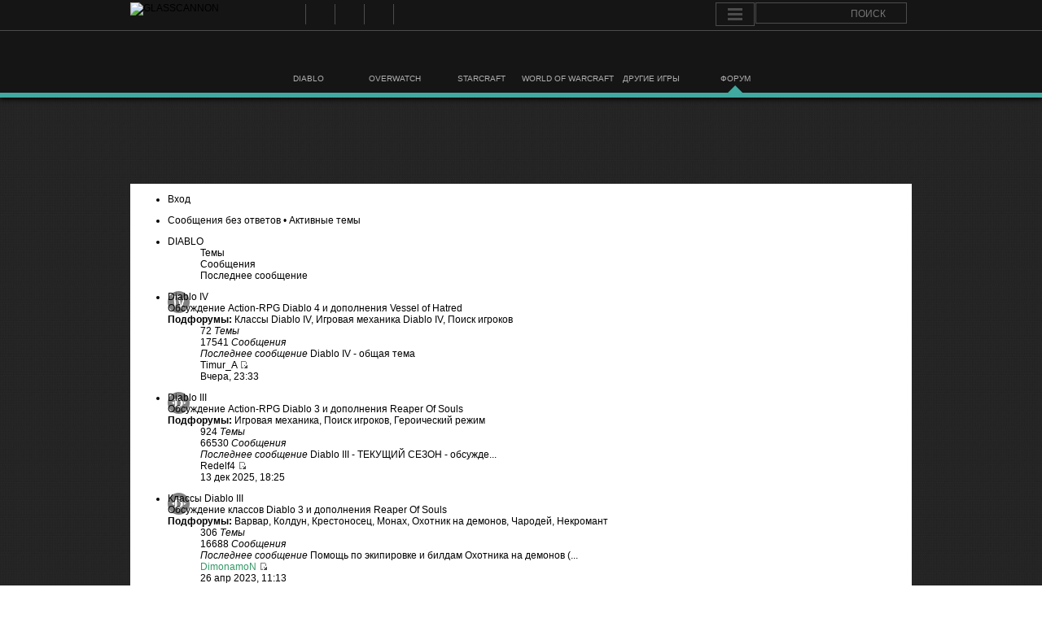

--- FILE ---
content_type: text/html; charset=UTF-8
request_url: https://glasscannon.ru/forum/index.php?sid=7fcfbe0813c60fc85e423ca50a2f1a8c
body_size: 10909
content:
<!DOCTYPE html>
<html lang="en">
<head>
	<meta charset="UTF-8">
	<title>Главная страница &bull; Glasscannon.ru</title>
		<link rel="alternate" type="application/rss+xml" title="GlassCannon RSS Feed" href="https://glasscannon.ru/feed/" />
	<script type="text/javascript" src="//wow.zamimg.com/widgets/power.js"></script><script>var wowhead_tooltips = { "colorlinks": true, "iconizelinks": true, "renamelinks": false }</script>
	<meta name="viewport" content="width=device-width, user-scalable=yes"  />
	
	  
<!-- This site is optimized with the Yoast SEO plugin v7.6.1 - https://yoast.com/wordpress/plugins/seo/ -->
<!-- / Yoast SEO plugin. -->

<link rel='dns-prefetch' href='//www.google.com' />
<link rel='stylesheet' id='dashicons-css'  href='https://glasscannon.ru/wp-includes/css/dashicons.min.css?ver=4.9.4' type='text/css' media='all' />
<link rel='stylesheet' id='theme-my-login-css'  href='https://glasscannon.ru/wp-content/plugins/theme-my-login/theme-my-login.css?ver=6.4.16' type='text/css' media='all' />
<link rel='stylesheet' id='game-dev-quotes-css-css'  href='https://glasscannon.ru/wp-content/plugins/game-dev-quotes/quotestyle.css?ver=4.9.4' type='text/css' media='all' />
<link rel='stylesheet' id='Kemar-css'  href='https://glasscannon.ru/wp-content/plugins/glass-countdown-widget/js/stanimira.css' type='text/css' media='all' />
<link rel='stylesheet' id='tab-css'  href='https://glasscannon.ru/wp-content/plugins/smooth-scroll-up/css/tab.css?ver=4.9.4' type='text/css' media='all' />
<link rel='stylesheet' id='wp-lightbox-2.min.css-css'  href='https://glasscannon.ru/wp-content/plugins/wp-lightbox-2/styles/lightbox.min.ru_RU.css?ver=1.3.4' type='text/css' media='all' />
<link rel='stylesheet' id='style-reset-css'  href='https://glasscannon.ru/wp-content/themes/glasscannon/css/normalize.css?ver=4.9.4' type='text/css' media='all' />
<link rel='stylesheet' id='style-naim-css'  href='https://glasscannon.ru/wp-content/themes/glasscannon/style.css?ver=4.9.4' type='text/css' media='all' />
<script type='text/javascript' src='https://glasscannon.ru/wp-includes/js/jquery/jquery.js?ver=1.12.4'></script>
<script type='text/javascript' src='https://glasscannon.ru/wp-includes/js/jquery/jquery-migrate.min.js?ver=1.4.1'></script>
<script type='text/javascript' src='https://glasscannon.ru/wp-content/plugins/glass-countdown-widget/js/jquery.countdown.js?ver=4.9.4'></script>
<script type='text/javascript' src='https://glasscannon.ru/wp-content/themes/glasscannon/loadmore.js?ver=4.9.4'></script>
<script type='text/javascript' src='https://glasscannon.ru/wp-content/plugins/tabber-tabs-widget/js/tabber.js?ver=4.9.4'></script>
<script type='text/javascript' src='https://www.google.com/recaptcha/api.js?hl=ru-RU&#038;ver=4.9.4'></script>
<link rel='shortlink' href='https://glasscannon.ru/?p=135' />
<style>#scrollUp {left: 0px;}</style><link href="https://glasscannon.ru/wp-content/plugins/wp-united/theme/reset.css" rel="stylesheet" media="all" type="text/css" /><!--[if lt IE 9]>
	<script src="./assets/js/jquery-ie8.js"></script>
<![endif]-->
<!--[if gte IE 9]><!-->
	<script src="./assets/js/jquery.js"></script>
<!--<![endif]-->
<meta http-equiv="content-type" content="text/html; charset=UTF-8" />
<meta http-equiv="content-style-type" content="text/css" />
<meta http-equiv="content-language" content="ru" />
<meta http-equiv="imagetoolbar" content="no" />
<meta name="resource-type" content="document" />
<meta name="distribution" content="global" />
<meta name="keywords" content="" />
<meta name="description" content="" />
<script type="text/javascript">
// <![CDATA[
	var jump_page = 'Введите номер страницы, на которую хотите перейти:';
	var on_page = '';
	var per_page = '';
	var base_url = '';
	var style_cookie = 'phpBBstyle';
	var style_cookie_settings = '; path=/; domain=.glasscannon.ru; secure';
	var onload_functions = new Array();
	var onunload_functions = new Array();

	

	/**
	* Find a member
	*/
	function find_username(url)
	{
		popup(url, 760, 570, '_usersearch');
		return false;
	}

	/**
	* New function for handling multiple calls to window.onload and window.unload by pentapenguin
	*/
	window.onload = function()
	{
		for (var i = 0; i < onload_functions.length; i++)
		{
			eval(onload_functions[i]);
		}
	};

	window.onunload = function()
	{
		for (var i = 0; i < onunload_functions.length; i++)
		{
			eval(onunload_functions[i]);
		}
	};

// ]]>
</script>
<script type="text/javascript" src="./styles/prosilver/template/styleswitcher.js"></script>
<script type="text/javascript" src="./styles/prosilver/template/forum_fn.js"></script>
<script src="./styles/Alpha/template/jquery.min.js"></script>
<script type="text/javascript">
// <![CDATA[
   $(document).ready(function() {
      $('.navigation li:has(> ul)').addClass('parent');
   });
// ]]>   
</script>
<link href="https://glasscannon.ru/forum/wp-united/style-fixer.php?usecssm=1&amp;style=0&amp;pos=inner&amp;pkg=phpbb" rel="stylesheet" type="text/css" media="print" title="printonly" />
<link href="./style.php?id=11&amp;lang=ru&amp;sid=4d733043d5bab48674e9d5a318c94ca0&amp;usecssm=1&amp;pos=inner&amp;cloc=1&amp;pkg=phpbb" rel="stylesheet" type="text/css" media="screen, projection" />
<link href="https://glasscannon.ru/forum/wp-united/style-fixer.php?usecssm=1&amp;style=2&amp;pos=inner&amp;pkg=phpbb" rel="stylesheet" type="text/css" title="A" />
<link href="https://glasscannon.ru/forum/wp-united/style-fixer.php?usecssm=1&amp;style=3&amp;pos=inner&amp;pkg=phpbb" rel="alternate stylesheet" type="text/css" title="A+" />
<link href="https://glasscannon.ru/forum/wp-united/style-fixer.php?usecssm=1&amp;style=4&amp;pos=inner&amp;pkg=phpbb" rel="alternate stylesheet" type="text/css" title="A++" />
<link rel="canonical" href="https://glasscannon.ru/forum/" />
<link href="https://glasscannon.ru/forum/wp-united/style-fixer.php?usecssm=1&amp;style=5&amp;pos=inner&amp;pkg=phpbb" rel="stylesheet" type="text/css" />
<script type="text/javascript">document.write('<style type="text/css">.tabber{display:none;}<\/style>');</script><link rel="stylesheet" type="text/css" media="screen" href="https://glasscannon.ru/wp-content/plugins/tabber-tabs-widget/tabber.css" /><link rel="icon" href="https://glasscannon.ru/wp-content/uploads/2016/07/cropped-logo512-300x300.png" sizes="32x32" />
<link rel="icon" href="https://glasscannon.ru/wp-content/uploads/2016/07/cropped-logo512-300x300.png" sizes="192x192" />
<link rel="apple-touch-icon-precomposed" href="https://glasscannon.ru/wp-content/uploads/2016/07/cropped-logo512-300x300.png" />
<meta name="msapplication-TileImage" content="https://glasscannon.ru/wp-content/uploads/2016/07/cropped-logo512-300x300.png" />
</head>
<body class="page-template-default page page-id-135 category-">
<!--LiveInternet counter--><script type="text/javascript"><!--
new Image().src = "//counter.yadro.ru/hit?r"+
escape(document.referrer)+((typeof(screen)=="undefined")?"":
";s"+screen.width+"*"+screen.height+"*"+(screen.colorDepth?
screen.colorDepth:screen.pixelDepth))+";u"+escape(document.URL)+
";h"+escape(document.title.substring(0,80))+
";"+Math.random();//--></script><!--/LiveInternet-->
<!-- Yandex.Metrika counter -->
<script type="text/javascript">
    (function (d, w, c) {
        (w[c] = w[c] || []).push(function() {
            try {
                w.yaCounter24983297 = new Ya.Metrika({
                    id:24983297,
                    clickmap:true,
                    trackLinks:true,
                    accurateTrackBounce:true,
                    webvisor:true
                });
            } catch(e) { }
        });

        var n = d.getElementsByTagName("script")[0],
            s = d.createElement("script"),
            f = function () { n.parentNode.insertBefore(s, n); };
        s.type = "text/javascript";
        s.async = true;
        s.src = "https://mc.yandex.ru/metrika/watch.js";

        if (w.opera == "[object Opera]") {
            d.addEventListener("DOMContentLoaded", f, false);
        } else { f(); }
    })(document, window, "yandex_metrika_callbacks");
</script>
<noscript><div><img src="https://mc.yandex.ru/watch/24983297" style="position:absolute; left:-9999px;" alt="" /></div></noscript>
<!-- /Yandex.Metrika counter -->
<div class="cerebro clearfix">
	<div class="wrapper">
		<a href="https://glasscannon.ru"><img class="logo" src="https://glasscannon.ru/wp-content/themes/glasscannon/images/gc-logo.svg" height="32" width="152" alt="GLASSCANNON"></a>
		
		<div class="socialLink"><ul id="menu-sotsialnye-ssylki" class=""><li id="menu-item-21192" class="rss menu-item menu-item-type-custom menu-item-object-custom menu-item-21192"><a title="RSS" target="_blank" href="http://glasscannon.ru/feed">RSS</a></li>
<li id="menu-item-21193" class="vk menu-item menu-item-type-custom menu-item-object-custom menu-item-21193"><a title="ВКонтакте" target="_blank" href="http://vk.com/glasscannonru">ВКонтакте</a></li>
<li id="menu-item-21194" class="youtube menu-item menu-item-type-custom menu-item-object-custom menu-item-21194"><a title="YouTube" target="_blank" href="https://www.youtube.com/GlassCannonRU">YouTube</a></li>
<li id="menu-item-21195" class="twitter menu-item menu-item-type-custom menu-item-object-custom menu-item-21195"><a title="Twitter" target="_blank" href="https://twitter.com/GlassCannonRU">Twitter</a></li>
<li id="menu-item-21196" class="steam menu-item menu-item-type-custom menu-item-object-custom menu-item-21196"><a title="Steam" target="_blank" href="http://steamcommunity.com/groups/GlassCannonRU">Steam</a></li>
</ul></div>
		<div class="cerebroRight">
			<cerebro id="cerebro">
				<nav class="dc-menu">
					<a href="#" class="dc-menu-trigger"><span>Menu</span></a>
					<div class="menu-overlay">
						<ul>
															<li><a class="login" href="/login/" title="Войти">Войти</a></li>
								<li><a class="register" href="/register/">Регистрация</a></li>
													</ul>
					</div>
				</nav>
			</cerebro>
			<div class="search">
				<form class='search' method="get" action="//glasscannon.ru/search-results/">
					<input id='search_holder' placeholder="ПОИСК" type="text" name="q" id="s"> 
					<input id='search_submit' type="submit" value=" ">
			</form>	
			</div>
		</div>

		<div class="menu"><ul id="menu-dopolnitelnoe-menyu" class=""><li id="menu-item-162" class="diablo menu-item menu-item-type-taxonomy menu-item-object-category menu-item-162"><a href="https://glasscannon.ru/category/diablo/"><span>DIABLO</span></a></li>
<li id="menu-item-10006" class="overwatch menu-item menu-item-type-taxonomy menu-item-object-category menu-item-10006"><a href="https://glasscannon.ru/category/overwatch/"><span>OVERWATCH</span></a></li>
<li id="menu-item-10007" class="starcraft menu-item menu-item-type-taxonomy menu-item-object-category menu-item-10007"><a href="https://glasscannon.ru/category/sc2/"><span>STARCRAFT</span></a></li>
<li id="menu-item-14339" class="wow menu-item menu-item-type-taxonomy menu-item-object-category menu-item-14339"><a href="https://glasscannon.ru/category/wow/"><span>WORLD OF WARCRAFT</span></a></li>
<li id="menu-item-168" class="otherGames menu-item menu-item-type-taxonomy menu-item-object-category menu-item-168"><a href="https://glasscannon.ru/category/etc/"><span>ДРУГИЕ ИГРЫ</span></a></li>
<li id="menu-item-21197" class="forum menu-item menu-item-type-post_type menu-item-object-page current-menu-item page_item page-item-135 current_page_item menu-item-21197"><a href="https://glasscannon.ru/forum/index.php"><span>ФОРУМ</span></a></li>
</ul></div>
	</div>
</div>
	<div class="top_pl_adv">
<script async src="//pagead2.googlesyndication.com/pagead/js/adsbygoogle.js"></script>
<!-- Рекламный блок. Шапка -->
<ins class="adsbygoogle"
style="display:inline-block;width:970px;height:90px"
data-ad-client="ca-pub-9742550214800607"
data-ad-slot="4389270777"></ins>
<script>
(adsbygoogle = window.adsbygoogle || []).push({});
</script>
</div>
<div class="wrapper_forum">
	<div class="forum_pad">
			<div class="forum_wr">

						<div class="post" id="post-135">

					<div id="wpucssmagic" style="padding: 0px 6px 6px 6px;margin: 0;"><div class="wpucssmagic"><div class="section-index ltr" id="phpbb" >

<div id="wrap">
	<a id="top" name="top" accesskey="t"></a>
		<div id="page-header">
		<div class="navbar">
			

			<ul class="linklist rightside">
				
					<li class="icon-logout"><a href="./ucp.php?mode=login&amp;sid=4d733043d5bab48674e9d5a318c94ca0" title="Вход" accesskey="x">Вход</a></li>
				
			</ul>
		</div>
	</div>

				   	<a name="start_here"></a>
	<div id="page-body">
		

<p class="right"></p>

<ul class="linklist">
	
		<li><a href="./search.php?search_id=unanswered&amp;sid=4d733043d5bab48674e9d5a318c94ca0">Сообщения без ответов</a> &bull; <a href="./search.php?search_id=active_topics&amp;sid=4d733043d5bab48674e9d5a318c94ca0">Активные темы</a></li>
	
</ul>

		<div class="forabg">
			<div class="inner"><span class="corners-top"><span></span></span>
			<ul class="topiclist">
				<li class="header">
					<dl class="icon">
						<dt><a href="./viewforum.php?f=3&amp;sid=4d733043d5bab48674e9d5a318c94ca0">DIABLO</a></dt>
						<dd class="topics">Темы</dd>
						<dd class="posts">Сообщения</dd>
						<dd class="lastpost"><span>Последнее сообщение</span></dd>
					</dl>
				</li>
			</ul>
			<ul  class="topiclist forums">
	
		<li class="row bg2">
	<dl class="icon" style="background-image: url(./styles/Alpha/imageset/forum_read_subforum.png_83.png ); background-repeat: no-repeat;">
				<dt title="Нет непрочитанных сообщений">
				
					<a href="./viewforum.php?f=83&amp;sid=4d733043d5bab48674e9d5a318c94ca0" class="forumtitle">Diablo IV</a><br />
					Обсуждение Action-RPG Diablo 4 и дополнения Vessel of Hatred
					<br /><strong>Подфорумы: </strong> <a href="./viewforum.php?f=87&amp;sid=4d733043d5bab48674e9d5a318c94ca0" class="subforum read" title="Нет непрочитанных сообщений">Классы Diablo IV</a>, <a href="./viewforum.php?f=91&amp;sid=4d733043d5bab48674e9d5a318c94ca0" class="subforum read" title="Нет непрочитанных сообщений">Игровая механика Diablo IV</a>, <a href="./viewforum.php?f=92&amp;sid=4d733043d5bab48674e9d5a318c94ca0" class="subforum read" title="Нет непрочитанных сообщений">Поиск игроков</a>
				</dt>
				
					<dd class="topics">72 <dfn>Темы</dfn></dd>
					<dd class="posts">17541 <dfn>Сообщения</dfn></dd>
					<dd class="lastpost"><span>
						<dfn>Последнее сообщение</dfn> <a href="./viewtopic.php?f=83&amp;t=3533&amp;view=unread&amp;sid=4d733043d5bab48674e9d5a318c94ca0#unread" title="Diablo IV - общая тема">Diablo IV - общая тема</a><br /> <a href="./memberlist.php?mode=viewprofile&amp;u=11165&amp;sid=4d733043d5bab48674e9d5a318c94ca0">Timur_A</a>
						<a href="./viewtopic.php?f=83&amp;p=241625&amp;sid=4d733043d5bab48674e9d5a318c94ca0#p241625"><img src="./styles/Alpha/imageset/icon_topic_latest.gif" width="11" height="9" alt="Перейти к последнему сообщению" title="Перейти к последнему сообщению"  style="height:9px;;width:11px;" /></a> <br />Вчера, 23:33</span>
					</dd>
				
			</dl>
		</li>
	
		<li class="row bg1">
	<dl class="icon" style="background-image: url(./styles/Alpha/imageset/forum_read_subforum.png_4.png ); background-repeat: no-repeat;">
				<dt title="Нет непрочитанных сообщений">
				
					<a href="./viewforum.php?f=4&amp;sid=4d733043d5bab48674e9d5a318c94ca0" class="forumtitle">Diablo III</a><br />
					Обсуждение Action-RPG Diablo 3 и дополнения Reaper Of Souls
					<br /><strong>Подфорумы: </strong> <a href="./viewforum.php?f=5&amp;sid=4d733043d5bab48674e9d5a318c94ca0" class="subforum read" title="Нет непрочитанных сообщений">Игровая механика</a>, <a href="./viewforum.php?f=52&amp;sid=4d733043d5bab48674e9d5a318c94ca0" class="subforum read" title="Нет непрочитанных сообщений">Поиск игроков</a>, <a href="./viewforum.php?f=6&amp;sid=4d733043d5bab48674e9d5a318c94ca0" class="subforum read" title="Нет непрочитанных сообщений">Героический режим</a>
				</dt>
				
					<dd class="topics">924 <dfn>Темы</dfn></dd>
					<dd class="posts">66530 <dfn>Сообщения</dfn></dd>
					<dd class="lastpost"><span>
						<dfn>Последнее сообщение</dfn> <a href="./viewtopic.php?f=4&amp;t=5279&amp;view=unread&amp;sid=4d733043d5bab48674e9d5a318c94ca0#unread" title="Diablo III - ТЕКУЩИЙ СЕЗОН - обсуждение">Diablo III - ТЕКУЩИЙ СЕЗОН - обсужде...</a><br /> <a href="./memberlist.php?mode=viewprofile&amp;u=16571&amp;sid=4d733043d5bab48674e9d5a318c94ca0">Redelf4</a>
						<a href="./viewtopic.php?f=4&amp;p=241326&amp;sid=4d733043d5bab48674e9d5a318c94ca0#p241326"><img src="./styles/Alpha/imageset/icon_topic_latest.gif" width="11" height="9" alt="Перейти к последнему сообщению" title="Перейти к последнему сообщению"  style="height:9px;;width:11px;" /></a> <br />13 дек 2025, 18:25</span>
					</dd>
				
			</dl>
		</li>
	
		<li class="row bg2">
	<dl class="icon" style="background-image: url(./styles/Alpha/imageset/forum_read_subforum.png_15.png ); background-repeat: no-repeat;">
				<dt title="Нет непрочитанных сообщений">
				
					<a href="./viewforum.php?f=15&amp;sid=4d733043d5bab48674e9d5a318c94ca0" class="forumtitle">Классы Diablo III</a><br />
					Обсуждение классов Diablo 3 и дополнения Reaper Of Souls
					<br /><strong>Подфорумы: </strong> <a href="./viewforum.php?f=16&amp;sid=4d733043d5bab48674e9d5a318c94ca0" class="subforum read" title="Нет непрочитанных сообщений">Варвар</a>, <a href="./viewforum.php?f=17&amp;sid=4d733043d5bab48674e9d5a318c94ca0" class="subforum read" title="Нет непрочитанных сообщений">Колдун</a>, <a href="./viewforum.php?f=18&amp;sid=4d733043d5bab48674e9d5a318c94ca0" class="subforum read" title="Нет непрочитанных сообщений">Крестоносец</a>, <a href="./viewforum.php?f=19&amp;sid=4d733043d5bab48674e9d5a318c94ca0" class="subforum read" title="Нет непрочитанных сообщений">Монах</a>, <a href="./viewforum.php?f=20&amp;sid=4d733043d5bab48674e9d5a318c94ca0" class="subforum read" title="Нет непрочитанных сообщений">Охотник на демонов</a>, <a href="./viewforum.php?f=21&amp;sid=4d733043d5bab48674e9d5a318c94ca0" class="subforum read" title="Нет непрочитанных сообщений">Чародей</a>, <a href="./viewforum.php?f=80&amp;sid=4d733043d5bab48674e9d5a318c94ca0" class="subforum read" title="Нет непрочитанных сообщений">Некромант</a>
				</dt>
				
					<dd class="topics">306 <dfn>Темы</dfn></dd>
					<dd class="posts">16688 <dfn>Сообщения</dfn></dd>
					<dd class="lastpost"><span>
						<dfn>Последнее сообщение</dfn> <a href="./viewtopic.php?f=15&amp;t=63&amp;view=unread&amp;sid=4d733043d5bab48674e9d5a318c94ca0#unread" title="Помощь по экипировке и билдам Охотника на демонов (DH)">Помощь по экипировке и билдам Охотника на демонов (...</a><br /> <a href="./memberlist.php?mode=viewprofile&amp;u=509&amp;sid=4d733043d5bab48674e9d5a318c94ca0" style="color: #339966;" class="username-coloured">DimonamoN</a>
						<a href="./viewtopic.php?f=20&amp;p=226745&amp;sid=4d733043d5bab48674e9d5a318c94ca0#p226745"><img src="./styles/Alpha/imageset/icon_topic_latest.gif" width="11" height="9" alt="Перейти к последнему сообщению" title="Перейти к последнему сообщению"  style="height:9px;;width:11px;" /></a> <br />26 апр 2023, 11:13</span>
					</dd>
				
			</dl>
		</li>
	
		<li class="row bg1">
	<dl class="icon" style="background-image: url(./styles/Alpha/imageset/forum_read.png_24.png ); background-repeat: no-repeat;">
				<dt title="Нет непрочитанных сообщений">
				
					<a href="./viewforum.php?f=24&amp;sid=4d733043d5bab48674e9d5a318c94ca0" class="forumtitle">Diablo I / Diablo II</a><br />
					Обсуждение классических Action-RPG от Blizzard, всех дополнений и версий
					
				</dt>
				
					<dd class="topics">85 <dfn>Темы</dfn></dd>
					<dd class="posts">8889 <dfn>Сообщения</dfn></dd>
					<dd class="lastpost"><span>
						<dfn>Последнее сообщение</dfn> <a href="./viewtopic.php?f=24&amp;t=4912&amp;view=unread&amp;sid=4d733043d5bab48674e9d5a318c94ca0#unread" title="Diablo II: Resurrected - общая тема">Diablo II: Resurrected - общая тема</a><br /> <a href="./memberlist.php?mode=viewprofile&amp;u=509&amp;sid=4d733043d5bab48674e9d5a318c94ca0" style="color: #339966;" class="username-coloured">DimonamoN</a>
						<a href="./viewtopic.php?f=24&amp;p=241598&amp;sid=4d733043d5bab48674e9d5a318c94ca0#p241598"><img src="./styles/Alpha/imageset/icon_topic_latest.gif" width="11" height="9" alt="Перейти к последнему сообщению" title="Перейти к последнему сообщению"  style="height:9px;;width:11px;" /></a> <br />20 янв 2026, 23:27</span>
					</dd>
				
			</dl>
		</li>
	
		<li class="row bg2">
	<dl class="icon" style="background-image: url(./styles/Alpha/imageset/forum_read.png_85.png ); background-repeat: no-repeat;">
				<dt title="Нет непрочитанных сообщений">
				
					<a href="./viewforum.php?f=85&amp;sid=4d733043d5bab48674e9d5a318c94ca0" class="forumtitle">Diablo: Immortal</a><br />
					Обсуждение мобильной Action-RPG Diablo: Immortal для Android и iOS
					
				</dt>
				
					<dd class="topics">10 <dfn>Темы</dfn></dd>
					<dd class="posts">1291 <dfn>Сообщения</dfn></dd>
					<dd class="lastpost"><span>
						<dfn>Последнее сообщение</dfn> <a href="./viewtopic.php?f=85&amp;t=4481&amp;view=unread&amp;sid=4d733043d5bab48674e9d5a318c94ca0#unread" title="Diablo: Immortal - общая тема">Diablo: Immortal - общая тема</a><br /> <a href="./memberlist.php?mode=viewprofile&amp;u=509&amp;sid=4d733043d5bab48674e9d5a318c94ca0" style="color: #339966;" class="username-coloured">DimonamoN</a>
						<a href="./viewtopic.php?f=85&amp;p=240637&amp;sid=4d733043d5bab48674e9d5a318c94ca0#p240637"><img src="./styles/Alpha/imageset/icon_topic_latest.gif" width="11" height="9" alt="Перейти к последнему сообщению" title="Перейти к последнему сообщению"  style="height:9px;;width:11px;" /></a> <br />27 июн 2025, 21:49</span>
					</dd>
				
			</dl>
		</li>
	
		<li class="row bg1">
	<dl class="icon" style="background-image: url(./styles/Alpha/imageset/forum_read.png_14.png ); background-repeat: no-repeat;">
				<dt title="Нет непрочитанных сообщений">
				
					<a href="./viewforum.php?f=14&amp;sid=4d733043d5bab48674e9d5a318c94ca0" class="forumtitle">Мир Diablo</a><br />
					История Санктуария, фан-арты, комиксы, артбуки, книги, лор...
					
				</dt>
				
					<dd class="topics">54 <dfn>Темы</dfn></dd>
					<dd class="posts">1716 <dfn>Сообщения</dfn></dd>
					<dd class="lastpost"><span>
						<dfn>Последнее сообщение</dfn> <a href="./viewtopic.php?f=14&amp;t=3907&amp;view=unread&amp;sid=4d733043d5bab48674e9d5a318c94ca0#unread" title="Diablols">Diablols</a><br /> <a href="./memberlist.php?mode=viewprofile&amp;u=509&amp;sid=4d733043d5bab48674e9d5a318c94ca0" style="color: #339966;" class="username-coloured">DimonamoN</a>
						<a href="./viewtopic.php?f=14&amp;p=241569&amp;sid=4d733043d5bab48674e9d5a318c94ca0#p241569"><img src="./styles/Alpha/imageset/icon_topic_latest.gif" width="11" height="9" alt="Перейти к последнему сообщению" title="Перейти к последнему сообщению"  style="height:9px;;width:11px;" /></a> <br />17 янв 2026, 22:50</span>
					</dd>
				
			</dl>
		</li>
	
			</ul>

			<span class="corners-bottom"><span></span></span></div>
		</div>
	
		<div class="forabg">
			<div class="inner"><span class="corners-top"><span></span></span>
			<ul class="topiclist">
				<li class="header">
					<dl class="icon">
						<dt><a href="./viewforum.php?f=22&amp;sid=4d733043d5bab48674e9d5a318c94ca0">ДРУГИЕ ИГРЫ</a></dt>
						<dd class="topics">Темы</dd>
						<dd class="posts">Сообщения</dd>
						<dd class="lastpost"><span>Последнее сообщение</span></dd>
					</dl>
				</li>
			</ul>
			<ul  class="topiclist forums">
	
		<li class="row bg1">
	<dl class="icon" style="background-image: url(./styles/Alpha/imageset/forum_read_subforum.png_97.png ); background-repeat: no-repeat;">
				<dt title="Нет непрочитанных сообщений">
				
					<a href="./viewforum.php?f=97&amp;sid=4d733043d5bab48674e9d5a318c94ca0" class="forumtitle">Другие игры Blizzard Entertainment</a><br />
					Обсуждение игр Blizzard, не попавших в другие разделы
					<br /><strong>Подфорумы: </strong> <a href="./viewforum.php?f=62&amp;sid=4d733043d5bab48674e9d5a318c94ca0" class="subforum read" title="Нет непрочитанных сообщений">Overwatch</a>, <a href="./viewforum.php?f=30&amp;sid=4d733043d5bab48674e9d5a318c94ca0" class="subforum read" title="Нет непрочитанных сообщений">Heroes of the Storm</a>, <a href="./viewforum.php?f=28&amp;sid=4d733043d5bab48674e9d5a318c94ca0" class="subforum read" title="Нет непрочитанных сообщений">Hearthstone</a>, <a href="./viewforum.php?f=29&amp;sid=4d733043d5bab48674e9d5a318c94ca0" class="subforum read" title="Нет непрочитанных сообщений">World of Warcraft</a>, <a href="./viewforum.php?f=86&amp;sid=4d733043d5bab48674e9d5a318c94ca0" class="subforum read" title="Нет непрочитанных сообщений">WarСraft</a>, <a href="./viewforum.php?f=26&amp;sid=4d733043d5bab48674e9d5a318c94ca0" class="subforum read" title="Нет непрочитанных сообщений">StarCraft</a>
				</dt>
				
					<dd class="topics">535 <dfn>Темы</dfn></dd>
					<dd class="posts">10117 <dfn>Сообщения</dfn></dd>
					<dd class="lastpost"><span>
						<dfn>Последнее сообщение</dfn> <a href="./viewtopic.php?f=97&amp;t=4483&amp;view=unread&amp;sid=4d733043d5bab48674e9d5a318c94ca0#unread" title="WarCraft III - общая тема">WarCraft III - общая тема</a><br /> <a href="./memberlist.php?mode=viewprofile&amp;u=11165&amp;sid=4d733043d5bab48674e9d5a318c94ca0">Timur_A</a>
						<a href="./viewtopic.php?f=86&amp;p=241604&amp;sid=4d733043d5bab48674e9d5a318c94ca0#p241604"><img src="./styles/Alpha/imageset/icon_topic_latest.gif" width="11" height="9" alt="Перейти к последнему сообщению" title="Перейти к последнему сообщению"  style="height:9px;;width:11px;" /></a> <br />21 янв 2026, 14:03</span>
					</dd>
				
			</dl>
		</li>
	
		<li class="row bg2">
	<dl class="icon" style="background-image: url(./styles/Alpha/imageset/forum_read.png_23.png ); background-repeat: no-repeat;">
				<dt title="Нет непрочитанных сообщений">
				
					<a href="./viewforum.php?f=23&amp;sid=4d733043d5bab48674e9d5a318c94ca0" class="forumtitle">Path of Exile / Path of Exile 2</a><br />
					Обсуждение Action-RPG от Grinding Gear Games
					
				</dt>
				
					<dd class="topics">156 <dfn>Темы</dfn></dd>
					<dd class="posts">7744 <dfn>Сообщения</dfn></dd>
					<dd class="lastpost"><span>
						<dfn>Последнее сообщение</dfn> <a href="./viewtopic.php?f=23&amp;t=4783&amp;view=unread&amp;sid=4d733043d5bab48674e9d5a318c94ca0#unread" title="Path of Exile 2 - общая тема">Path of Exile 2 - общая тема</a><br /> <a href="./memberlist.php?mode=viewprofile&amp;u=686&amp;sid=4d733043d5bab48674e9d5a318c94ca0" style="color: #339966;" class="username-coloured">Niphestotel</a>
						<a href="./viewtopic.php?f=23&amp;p=241609&amp;sid=4d733043d5bab48674e9d5a318c94ca0#p241609"><img src="./styles/Alpha/imageset/icon_topic_latest.gif" width="11" height="9" alt="Перейти к последнему сообщению" title="Перейти к последнему сообщению"  style="height:9px;;width:11px;" /></a> <br />22 янв 2026, 12:50</span>
					</dd>
				
			</dl>
		</li>
	
		<li class="row bg1">
	<dl class="icon" style="background-image: url(./styles/Alpha/imageset/forum_read_subforum.png_35.png ); background-repeat: no-repeat;">
				<dt title="Нет непрочитанных сообщений">
				
					<a href="./viewforum.php?f=35&amp;sid=4d733043d5bab48674e9d5a318c94ca0" class="forumtitle">Разное</a><br />
					Обсуждение игр, не попавших в другие разделы
					<br /><strong>Подфорумы: </strong> <a href="./viewforum.php?f=60&amp;sid=4d733043d5bab48674e9d5a318c94ca0" class="subforum read" title="Нет непрочитанных сообщений">Скидки и бесплатные игры</a>, <a href="./viewforum.php?f=25&amp;sid=4d733043d5bab48674e9d5a318c94ca0" class="subforum read" title="Нет непрочитанных сообщений">Torchlight</a>, <a href="./viewforum.php?f=82&amp;sid=4d733043d5bab48674e9d5a318c94ca0" class="subforum read" title="Нет непрочитанных сообщений">Titan Quest</a>, <a href="./viewforum.php?f=34&amp;sid=4d733043d5bab48674e9d5a318c94ca0" class="subforum read" title="Нет непрочитанных сообщений">Grim Dawn</a>, <a href="./viewforum.php?f=98&amp;sid=4d733043d5bab48674e9d5a318c94ca0" class="subforum read" title="Нет непрочитанных сообщений">Last Epoch</a>
				</dt>
				
					<dd class="topics">1078 <dfn>Темы</dfn></dd>
					<dd class="posts">53758 <dfn>Сообщения</dfn></dd>
					<dd class="lastpost"><span>
						<dfn>Последнее сообщение</dfn> <a href="./viewtopic.php?f=35&amp;t=3300&amp;view=unread&amp;sid=4d733043d5bab48674e9d5a318c94ca0#unread" title="Игры - общая тема">Игры - общая тема</a><br /> <a href="./memberlist.php?mode=viewprofile&amp;u=509&amp;sid=4d733043d5bab48674e9d5a318c94ca0" style="color: #339966;" class="username-coloured">DimonamoN</a>
						<a href="./viewtopic.php?f=35&amp;p=241622&amp;sid=4d733043d5bab48674e9d5a318c94ca0#p241622"><img src="./styles/Alpha/imageset/icon_topic_latest.gif" width="11" height="9" alt="Перейти к последнему сообщению" title="Перейти к последнему сообщению"  style="height:9px;;width:11px;" /></a> <br />23 янв 2026, 22:14</span>
					</dd>
				
			</dl>
		</li>
	
			</ul>

			<span class="corners-bottom"><span></span></span></div>
		</div>
	
		<div class="forabg">
			<div class="inner"><span class="corners-top"><span></span></span>
			<ul class="topiclist">
				<li class="header">
					<dl class="icon">
						<dt><a href="./viewforum.php?f=42&amp;sid=4d733043d5bab48674e9d5a318c94ca0">ТАВЕРНА</a></dt>
						<dd class="topics">Темы</dd>
						<dd class="posts">Сообщения</dd>
						<dd class="lastpost"><span>Последнее сообщение</span></dd>
					</dl>
				</li>
			</ul>
			<ul  class="topiclist forums">
	
		<li class="row bg1">
	<dl class="icon" style="background-image: url(./styles/Alpha/imageset/forum_read.png_43.png ); background-repeat: no-repeat;">
				<dt title="Нет непрочитанных сообщений">
				
					<a href="./viewforum.php?f=43&amp;sid=4d733043d5bab48674e9d5a318c94ca0" class="forumtitle">Фильмы / Сериалы / Музыка / Книги</a><br />
					Разный не игровой развлекательный медиа-контент
					
				</dt>
				
					<dd class="topics">262 <dfn>Темы</dfn></dd>
					<dd class="posts">7091 <dfn>Сообщения</dfn></dd>
					<dd class="lastpost"><span>
						<dfn>Последнее сообщение</dfn> <a href="./viewtopic.php?f=43&amp;t=4217&amp;view=unread&amp;sid=4d733043d5bab48674e9d5a318c94ca0#unread" title="Фильмы / Сериалы - общая тема">Фильмы / Сериалы - общая тема</a><br /> <a href="./memberlist.php?mode=viewprofile&amp;u=955&amp;sid=4d733043d5bab48674e9d5a318c94ca0">Flowery</a>
						<a href="./viewtopic.php?f=43&amp;p=241530&amp;sid=4d733043d5bab48674e9d5a318c94ca0#p241530"><img src="./styles/Alpha/imageset/icon_topic_latest.gif" width="11" height="9" alt="Перейти к последнему сообщению" title="Перейти к последнему сообщению"  style="height:9px;;width:11px;" /></a> <br />12 янв 2026, 18:20</span>
					</dd>
				
			</dl>
		</li>
	
		<li class="row bg2">
	<dl class="icon" style="background-image: url(./styles/Alpha/imageset/forum_read_subforum.png_44.png ); background-repeat: no-repeat;">
				<dt title="Нет непрочитанных сообщений">
				
					<a href="./viewforum.php?f=44&amp;sid=4d733043d5bab48674e9d5a318c94ca0" class="forumtitle">Железо и Софт</a><br />
					
					<br /><strong>Подфорум: </strong> <a href="./viewforum.php?f=57&amp;sid=4d733043d5bab48674e9d5a318c94ca0" class="subforum read" title="Нет непрочитанных сообщений">Мобильные девайсы</a>
				</dt>
				
					<dd class="topics">196 <dfn>Темы</dfn></dd>
					<dd class="posts">18494 <dfn>Сообщения</dfn></dd>
					<dd class="lastpost"><span>
						<dfn>Последнее сообщение</dfn> <a href="./viewtopic.php?f=44&amp;t=2160&amp;view=unread&amp;sid=4d733043d5bab48674e9d5a318c94ca0#unread" title="Помощь в сборке ПК - общая тема">Помощь в сборке ПК - общая тема</a><br /> <a href="./memberlist.php?mode=viewprofile&amp;u=509&amp;sid=4d733043d5bab48674e9d5a318c94ca0" style="color: #339966;" class="username-coloured">DimonamoN</a>
						<a href="./viewtopic.php?f=44&amp;p=241510&amp;sid=4d733043d5bab48674e9d5a318c94ca0#p241510"><img src="./styles/Alpha/imageset/icon_topic_latest.gif" width="11" height="9" alt="Перейти к последнему сообщению" title="Перейти к последнему сообщению"  style="height:9px;;width:11px;" /></a> <br />06 янв 2026, 23:09</span>
					</dd>
				
			</dl>
		</li>
	
		<li class="row bg1">
	<dl class="icon" style="background-image: url(./styles/Alpha/imageset/forum_read_subforum.png_45.png ); background-repeat: no-repeat;">
				<dt title="Нет непрочитанных сообщений">
				
					<a href="./viewforum.php?f=45&amp;sid=4d733043d5bab48674e9d5a318c94ca0" class="forumtitle">Беседка</a><br />
					Обсуждение любых тем не попадающих в другие разделы.
					<br /><strong>Подфорумы: </strong> <a href="./viewforum.php?f=56&amp;sid=4d733043d5bab48674e9d5a318c94ca0" class="subforum read" title="Нет непрочитанных сообщений">Творчество</a>, <a href="./viewforum.php?f=36&amp;sid=4d733043d5bab48674e9d5a318c94ca0" class="subforum read" title="Нет непрочитанных сообщений">Торговый ряд</a>, <a href="./viewforum.php?f=49&amp;sid=4d733043d5bab48674e9d5a318c94ca0" class="subforum read" title="Нет непрочитанных сообщений">Ересь</a>
				</dt>
				
					<dd class="topics">778 <dfn>Темы</dfn></dd>
					<dd class="posts">25665 <dfn>Сообщения</dfn></dd>
					<dd class="lastpost"><span>
						<dfn>Последнее сообщение</dfn> <a href="./viewtopic.php?f=45&amp;t=5178&amp;view=unread&amp;sid=4d733043d5bab48674e9d5a318c94ca0#unread" title="Моделирование в нейросетях">Моделирование в нейросетях</a><br /> <a href="./memberlist.php?mode=viewprofile&amp;u=11165&amp;sid=4d733043d5bab48674e9d5a318c94ca0">Timur_A</a>
						<a href="./viewtopic.php?f=56&amp;p=241626&amp;sid=4d733043d5bab48674e9d5a318c94ca0#p241626"><img src="./styles/Alpha/imageset/icon_topic_latest.gif" width="11" height="9" alt="Перейти к последнему сообщению" title="Перейти к последнему сообщению"  style="height:9px;;width:11px;" /></a> <br />Вчера, 23:39</span>
					</dd>
				
			</dl>
		</li>
	
			</ul>

			<span class="corners-bottom"><span></span></span></div>
		</div>
	
		<div class="forabg">
			<div class="inner"><span class="corners-top"><span></span></span>
			<ul class="topiclist">
				<li class="header">
					<dl class="icon">
						<dt><a href="./viewforum.php?f=46&amp;sid=4d733043d5bab48674e9d5a318c94ca0">РАБОТА GLASSCANNON.RU</a></dt>
						<dd class="topics">Темы</dd>
						<dd class="posts">Сообщения</dd>
						<dd class="lastpost"><span>Последнее сообщение</span></dd>
					</dl>
				</li>
			</ul>
			<ul  class="topiclist forums">
	
		<li class="row bg1">
	<dl class="icon" style="background-image: url(./styles/Alpha/imageset/forum_read_subforum.png_48.png ); background-repeat: no-repeat;">
				<dt title="Нет непрочитанных сообщений">
				
					<a href="./viewforum.php?f=48&amp;sid=4d733043d5bab48674e9d5a318c94ca0" class="forumtitle">Администрация</a><br />
					Правила. Предложения. Жалобы. Все о работе сайта и форума.
					<br /><strong>Подфорум: </strong> <a href="./viewforum.php?f=50&amp;sid=4d733043d5bab48674e9d5a318c94ca0" class="subforum read" title="Нет непрочитанных сообщений">Конкурсы</a>
				</dt>
				
					<dd class="topics">71 <dfn>Темы</dfn></dd>
					<dd class="posts">2038 <dfn>Сообщения</dfn></dd>
					<dd class="lastpost"><span>
						<dfn>Последнее сообщение</dfn> <a href="./viewtopic.php?f=48&amp;t=51&amp;view=unread&amp;sid=4d733043d5bab48674e9d5a318c94ca0#unread" title="Предложения по форуму">Предложения по форуму</a><br /> <a href="./memberlist.php?mode=viewprofile&amp;u=509&amp;sid=4d733043d5bab48674e9d5a318c94ca0" style="color: #339966;" class="username-coloured">DimonamoN</a>
						<a href="./viewtopic.php?f=48&amp;p=241402&amp;sid=4d733043d5bab48674e9d5a318c94ca0#p241402"><img src="./styles/Alpha/imageset/icon_topic_latest.gif" width="11" height="9" alt="Перейти к последнему сообщению" title="Перейти к последнему сообщению"  style="height:9px;;width:11px;" /></a> <br />24 дек 2025, 20:14</span>
					</dd>
				
			</dl>
		</li>
	
			</ul>

			<span class="corners-bottom"><span></span></span></div>
		</div>
	

<br />


	<form method="post" action="./ucp.php?mode=login&amp;sid=4d733043d5bab48674e9d5a318c94ca0" class="headerspace">
	<h3><a href="./ucp.php?mode=login&amp;sid=4d733043d5bab48674e9d5a318c94ca0">Вход</a>&nbsp; &bull; &nbsp;<a href="http://glasscannon.ru/register/">Регистрация</a></h3>
		<fieldset class="quick-login">
			<label for="username">Имя пользователя:</label>&nbsp;<input type="text" name="username" id="username" size="10" class="inputbox" title="Имя пользователя" />
			<label for="password">Пароль:</label>&nbsp;<input type="password" name="password" id="password" size="10" class="inputbox" title="Пароль" />
			
				| <label for="autologin">Автоматически входить при каждом посещении <input type="checkbox" name="autologin" id="autologin" /></label>
			
			<input type="submit" name="login" value="Вход" class="button2" />
			<input type="hidden" name="redirect" value="./index.php?sid=4d733043d5bab48674e9d5a318c94ca0" />

		</fieldset>
	</form>
<h3><a href="./viewonline.php?sid=4d733043d5bab48674e9d5a318c94ca0">Кто сейчас на конференции</a></h3>
	<p>Всего посетителей: <strong>418</strong>, из них зарегистрированных: 2, скрытых: 0 и гостей: 416 (основано на активности пользователей за последние 10 минут)<br />Больше всего посетителей (<strong>1605</strong>) здесь было 05 ноя 2025, 09:45<br /> <br />Зарегистрированные пользователи: <span style="color: #9E8DA7;" class="username-coloured">Bing [Bot]</span>, <span style="color: #9E8DA7;" class="username-coloured">Google [Bot]</span>
	<br />Легенда: <a style="color:#9966FF" href="./memberlist.php?mode=group&amp;g=5&amp;sid=4d733043d5bab48674e9d5a318c94ca0">Администраторы</a>, <a style="color:#339966" href="./memberlist.php?mode=group&amp;g=4&amp;sid=4d733043d5bab48674e9d5a318c94ca0">Супермодераторы</a>, <a style="color:#6699CC" href="./memberlist.php?mode=group&amp;g=8&amp;sid=4d733043d5bab48674e9d5a318c94ca0">Модераторы</a></p>

	<h3>Статистика</h3>
	<p>Всего сообщений: <strong>238311</strong> &bull; Тем: <strong>4688</strong> &bull; Пользователей: <strong>9179</strong> &bull; Новый пользователь: <strong><a href="./memberlist.php?mode=viewprofile&amp;u=20463&amp;sid=4d733043d5bab48674e9d5a318c94ca0">blondelleisen</a></strong></p>
</div>

<div id="page-footer">

	<div class="navbar">
		<div class="inner"><span class="corners-top"><span></span></span>

		<ul class="linklist">
			<li class="icon-home"><a href="./index.php?sid=4d733043d5bab48674e9d5a318c94ca0" accesskey="h">Список форумов</a></li>
				
			<li class="rightside">Часовой пояс: UTC + 3 часа </li>
		</ul>

		<span class="corners-bottom"><span></span></span></div>
	</div>

	<div class="copyright">
		
	</div>
</div>

</div>
<div>
	<a id="bottom" name="bottom" accesskey="z"></a>
	
</div>




<!--
 phpBB <-> WordPress integration by John Wells, (c) 2006-2013 www.wp-united.com 
-->

</div></div></div>	
					
			</div>
					</div>
	</div>
</div>
</div>
<div class="footer">
	<div class="wrapper">
		<div class="copiright">
			<img src="https://glasscannon.ru/wp-content/themes/glasscannon/images/footer-logo.jpg" height="30" width="149">

<div class="textwidget"><p>©  2014-2026 GlassCannon. Копирование материалов только с разрешения администрации.			</p></div>

		</div>

		<div class="footerMenu"><ul id="menu-menyu-v-futere" class=""><li id="menu-item-21189" class="menu-item menu-item-type-post_type menu-item-object-page menu-item-21189"><a href="https://glasscannon.ru/contact/">Связаться с нами</a></li>
<li id="menu-item-21190" class="menu-item menu-item-type-post_type menu-item-object-page menu-item-21190"><a href="https://glasscannon.ru/rules/">Правила</a></li>
<li id="menu-item-21188" class="menu-item menu-item-type-post_type menu-item-object-page menu-item-21188"><a href="https://glasscannon.ru/about/">О нас</a></li>
<li id="menu-item-21187" class="menu-item menu-item-type-post_type menu-item-object-page menu-item-21187"><a href="https://glasscannon.ru/sitemap/">Карта сайта</a></li>
</ul></div>
		<div class="socialLink"><ul id="menu-sotsialnye-ssylki-1" class=""><li class="rss menu-item menu-item-type-custom menu-item-object-custom menu-item-21192"><a title="RSS" target="_blank" href="http://glasscannon.ru/feed">RSS</a></li>
<li class="vk menu-item menu-item-type-custom menu-item-object-custom menu-item-21193"><a title="ВКонтакте" target="_blank" href="http://vk.com/glasscannonru">ВКонтакте</a></li>
<li class="youtube menu-item menu-item-type-custom menu-item-object-custom menu-item-21194"><a title="YouTube" target="_blank" href="https://www.youtube.com/GlassCannonRU">YouTube</a></li>
<li class="twitter menu-item menu-item-type-custom menu-item-object-custom menu-item-21195"><a title="Twitter" target="_blank" href="https://twitter.com/GlassCannonRU">Twitter</a></li>
<li class="steam menu-item menu-item-type-custom menu-item-object-custom menu-item-21196"><a title="Steam" target="_blank" href="http://steamcommunity.com/groups/GlassCannonRU">Steam</a></li>
</ul></div>				<!--LiveInternet logo--><div class="li_counter"><a href="https://www.liveinternet.ru/click"
target="_blank"><img src="//counter.yadro.ru/logo?41.13"
title="LiveInternet"
alt="" border="0" width="31" height="31"/></a></div><!--/LiveInternet-->
	</div>
	</div>

<script type="text/javascript">
jQuery(document).ready(function($) {
    $('.featured_contents.slidified.responsive').slidify({ 
            duration: 9000,
            sliderChangedCallback: function(atBat, onDeck) {
        }
    });

      var timea;
    function autoleft(){
        $(".fa-chevron-circle-right").click();
        timea=setTimeout(autoleft, 10000);
    }

    timea=setTimeout(autoleft, 10000);

    $('.featured_contents').on('mouseenter', function(){
        clearTimeout(timea);
    });

    $('.featured_contents').on('mouseleave', function(){
        timea=setTimeout(autoleft, 10000);
    });
});
</script>
<script type="text/javascript">
jQuery(document).ready(function($) {
    $('#slider_fix').css('visibility', 'visible');
});
</script>
<script type="application/javascript" src="https://glasscannon.ru/wp-content/themes/glasscannon/js/slidify.js" charset="utf-8"></script>
<script type="application/javascript" src="https://glasscannon.ru/wp-content/themes/glasscannon/js/d3_tooltips.js" charset="utf-8"></script>

<script type="text/javascript">
jQuery(document).ready(function($) {
    var tabContainers1 = $('div.archiveArticle > div > div'); // получаем массив контейнеров
    tabContainers1.hide().filter(':first').show(); // прячем все, кроме первого
    // далее обрабатывается клик по вкладке
    $('div.archiveArticle .archiveArticleTitle a').click(function () {
        tabContainers1.hide(); // прячем все табы
        tabContainers1.filter(this.hash).show(); // показываем содержимое текущего
        $('div.archiveArticle .archiveArticleTitle a').removeClass('selected'); // у всех убираем класс 'selected'
        $(this).addClass('selected'); // текушей вкладке добавляем класс 'selected'
        return false;
    }).filter(':first').click();
});

jQuery(document).ready(function($) {
$('.rollover').each( function() {
  var $this = $(this),
      $wrapper = $('<div></div>', {
        class: 'rollover-wrapper'
      });

  $this.wrap($wrapper)
       .parent('.rollover-wrapper') // move to parent
       .append( $this.clone().addClass('back') )
       .end().addClass('front'); // end to move back to the link
});
});
    

jQuery(document).ready(function($) { 
     $('.dc-menu-trigger').click(function(){
        $('nav').toggleClass( "dc-menu-open" );
        $('.menu-overlay').toggleClass( "open" );
        $('cerebro').toggleClass( "shownav" );
     }); 
  });
	
jQuery(document).ready(function($) { 
$(document).mouseup(function (e){ // событие клика по веб-документу
        var div = $(".dc-menu-trigger"); // тут указываем ID элемента
        if (!div.is(e.target) && div.has(e.target).length === 0) { // и не по его дочерним элементам
            if ( $("nav").hasClass("dc-menu-open") ) {
                $('nav').toggleClass( "dc-menu-open" );
                $('.menu-overlay').toggleClass( "open" );
                $('cerebro').toggleClass( "shownav" ); // скрываем его
            }
        }
    });
});
</script>
<script type="text/javascript">
jQuery(document).ready(function($) {
$(document).ready(function(){  
    $(function() {

        var btn1 = $('#twitch');
        var btn2 = $('#goodgame'); 
        var btn3 = $('#cybergame');
		
		 if($("div").is(".player")) {
            var pleyer1 = $('.player').get(0).outerHTML;

        }

        if($("div").is(".goodgameStream")) {
            var pleyer2 = $('.goodgameStream').get(0).outerHTML;

        }
        if($("div").is(".cybergameStream")) {
            var pleyer3 = $('.cybergameStream').get(0).outerHTML;
        }

//        if( btn1.length ) {
//        }
//        else {
//            $('.goodgameChat, .goodgameStream')
//            .css('position', 'relative')
//            .fadeIn();
//        }
//        if( btn2.length ) {
//        }
//        else {
//            $('.cybergameStream, .cybergameChat')
//            .css('position', 'relative')
//            .fadeIn();
//        }

        btn1.on('click', function() {
            $('.goodgameChat, .goodgameStream, .cybergameStream, .cybergameChat')
            .css('position', 'absolute')
            .fadeOut(1);
			$('.player').html(pleyer1);
            $('.player, #stream-chat')
            .css('position', 'relative')
            .fadeIn();

            $('.goodgameStream').html('');
            $('.cybergameStream').html('');

            return false;
        });

        btn2.on('click', function() {
            $('.goodgameStream').html(pleyer2);
            $('.player, #stream-chat, .cybergameStream, .cybergameChat')
            .css('position', 'absolute')
            .fadeOut(1);

            $('.goodgameChat, .goodgameStream')
            .css('position', 'relative')
            .fadeIn();

            $('.cybergameStream').html(''); 
			$('.player').html(''); 
            return false;

        });

        btn3.on('click', function() {
            $('.goodgameChat, .goodgameStream, .player, #stream-chat')
            .css('position', 'absolute')
            .fadeOut(1);

            $('.cybergameStream').html(pleyer3);

            $('.cybergameStream, .cybergameChat')
            .css('position', 'relative')
            .fadeIn();

            $('.goodgameStream').html('');
			$('.player').html(''); 

            return false;

        });
    })
});
});
</script>
<script src="https://glasscannon.ru/wp-content/themes/glasscannon/js/jquery-1.7.1.min.js"></script>
<script> var $nocnflct = jQuery;
			$nocnflct(function () {
			    $nocnflct.scrollUp({
				scrollName: 'scrollUp', // Element ID
				scrollDistance: 700, // Distance from top/bottom before showing element (px)
				scrollFrom: 'top', // top or bottom
				scrollSpeed: 300, // Speed back to top (ms)
				easingType: 'linear', // Scroll to top easing
				animation: 'fade', // Fade, slide, none
				animationInSpeed: 300, // Animation in speed (ms)
				animationOutSpeed: 300, // Animation out speed (ms)
				scrollText: '9', // Text for element, can contain HTML
				scrollTitle: false, // Set a custom <a> title if required. Defaults to scrollText
				scrollImg: false, // Set true to use image
				activeOverlay: false, // Set CSS color to display scrollUp active point
				zIndex: 1000 // Z-Index for the overlay
			    });
			});</script><script type='text/javascript' src='https://glasscannon.ru/wp-content/plugins/smooth-scroll-up/js/jquery.scrollUp.min.js?ver=4.9.4'></script>
<script type='text/javascript'>
/* <![CDATA[ */
var JQLBSettings = {"fitToScreen":"1","resizeSpeed":"150","displayDownloadLink":"0","navbarOnTop":"0","loopImages":"","resizeCenter":"","marginSize":"40","linkTarget":"_self","help":"","prevLinkTitle":"previous image","nextLinkTitle":"next image","prevLinkText":"\u00ab Previous","nextLinkText":"Next \u00bb","closeTitle":"close image gallery","image":"Image ","of":" of ","download":"Download","jqlb_overlay_opacity":"80","jqlb_overlay_color":"#000000","jqlb_overlay_close":"1","jqlb_border_width":"10","jqlb_border_color":"#ffffff","jqlb_border_radius":"0","jqlb_image_info_background_transparency":"100","jqlb_image_info_bg_color":"#ffffff","jqlb_image_info_text_color":"#000000","jqlb_image_info_text_fontsize":"10","jqlb_show_text_for_image":"1","jqlb_next_image_title":"next image","jqlb_previous_image_title":"previous image","jqlb_next_button_image":"https:\/\/glasscannon.ru\/wp-content\/plugins\/wp-lightbox-2\/styles\/images\/ru_RU\/next.gif","jqlb_previous_button_image":"https:\/\/glasscannon.ru\/wp-content\/plugins\/wp-lightbox-2\/styles\/images\/ru_RU\/prev.gif","jqlb_maximum_width":"","jqlb_maximum_height":"","jqlb_show_close_button":"1","jqlb_close_image_title":"close image gallery","jqlb_close_image_max_heght":"22","jqlb_image_for_close_lightbox":"https:\/\/glasscannon.ru\/wp-content\/plugins\/wp-lightbox-2\/styles\/images\/ru_RU\/closelabel.gif","jqlb_keyboard_navigation":"1","jqlb_popup_size_fix":"0"};
/* ]]> */
</script>
<script type='text/javascript' src='https://glasscannon.ru/wp-content/plugins/wp-lightbox-2/wp-lightbox-2.min.js?ver=1.3.4.1'></script>
<script type='text/javascript' src='https://glasscannon.ru/wp-includes/js/wp-embed.min.js?ver=4.9.4'></script>
<script type='text/javascript'>
/* <![CDATA[ */
var countVars = {"disqusShortname":"gcru"};
/* ]]> */
</script>
<script type='text/javascript' src='https://glasscannon.ru/wp-content/plugins/disqus-comment-system/media/js/count.js?ver=4.9.4'></script>
</body>
</html>

--- FILE ---
content_type: text/html; charset=utf-8
request_url: https://www.google.com/recaptcha/api2/aframe
body_size: -95
content:
<!DOCTYPE HTML><html><head><meta http-equiv="content-type" content="text/html; charset=UTF-8"></head><body><script nonce="7Aod-N8xryzjdyHUnMn1pA">/** Anti-fraud and anti-abuse applications only. See google.com/recaptcha */ try{var clients={'sodar':'https://pagead2.googlesyndication.com/pagead/sodar?'};window.addEventListener("message",function(a){try{if(a.source===window.parent){var b=JSON.parse(a.data);var c=clients[b['id']];if(c){var d=document.createElement('img');d.src=c+b['params']+'&rc='+(localStorage.getItem("rc::a")?sessionStorage.getItem("rc::b"):"");window.document.body.appendChild(d);sessionStorage.setItem("rc::e",parseInt(sessionStorage.getItem("rc::e")||0)+1);localStorage.setItem("rc::h",'1769345279205');}}}catch(b){}});window.parent.postMessage("_grecaptcha_ready", "*");}catch(b){}</script></body></html>

--- FILE ---
content_type: text/css
request_url: https://glasscannon.ru/wp-content/themes/glasscannon/style.css?ver=4.9.4
body_size: 10194
content:
/*   
Theme Name: GlassCannon
Description: GlassCannon v.2 theme
Author: novax, nixxells, Ozzy, Stig, Crypto137
Template: glasscannon
Version: 1.2.3.3
*/
/* Wordpress style default */
.wp-caption-text {
	font: 15px verdana;
	color: #8d8079;
	margin-top: 20px;
}
.wp-caption {
	background: #faf9f9;
	padding: 10px 10px 25px 10px;
	border-bottom: 1px solid #ebe9e7;
	margin-right: 35px;
}
.alignleft {
	float: left;
}
.alignright {
	float: right;
}
.aligncenter {
	display: block;
	margin-left: auto;
	margin-right: auto;
}
blockquote.alignleft,
figure.wp-caption.alignleft,
img.alignleft {
	margin: 7px 24px 7px 0;
}
.wp-caption.alignleft {
	margin: 7px 14px 7px 0;
}
blockquote.alignright,
figure.wp-caption.alignright,
img.alignright {
	margin: 7px 0 7px 24px;
}
.wp-caption.alignright {
	margin: 7px 0 7px 14px;
}
blockquote.aligncenter,
img.aligncenter,
.wp-caption.aligncenter {
	margin-top: 7px;
	margin-bottom: 7px;
}
/* End Wordpress style default */
@font-face {
	font-family: 'Open_sans';
	src:url('fonts/open_sans.ttf');
	font-display: swap;
}
@font-face {
    font-family: Glasscannon;
	src: url('fonts/Glasscannon.eot');
    src: url('fonts/Glasscannon.eot?#iefix') format('embedded-opentype'),
         url('fonts/Glasscannon.svg#Glasscannon') format('svg'),
		 url('fonts/Glasscannon.ttf') format('truetype'),
         url('fonts/Glasscannon.woff') format('woff');
	font-weight: normal;
	font-style: normal;
	font-display: swap;
}
@font-face {
    font-family: Overwatch;
	src: url('fonts/over_font.woff');
	font-weight: normal;
	font-style: normal;
}
@font-face {
    font-family: OldFenris;
	src: url('fonts/OldFenris.woff');
	font-weight: normal;
	font-style: normal;
}
body {
	font: 12px 'Open_sans', Open sans, sans-serif;
	color: #000;
	background: url(images/bg.jpg);
}
h1 {
	font-size: 34px;
}
h2 {
	font-size: 30px;
}
h3 {
	font-size: 26px;
}
h4 {
	font-size: 22px;
}
h5 {
	font-size: 19px;
}
.wrapper {
	width: 1284px;
	margin: 0 auto;
}

.wrapper_forum {
	width: 1260px;
	margin: 0 auto;
}
a {text-decoration: none; color: #000000;}
.cerebro {
	background: #151515;
	border-bottom: 6px solid #519e65;
	padding: 3px 0 26px 0;
	box-shadow: 0 2px 6px #000;
	min-width: 1285px;
	position: relative;
}
.cerebro .wrapper {
	position: relative;
}
.clearfix:after {
	content: "";
	display: table;
	clear: both;	
}
.logo {
	float: left;
}
.socialLink {
	float: left;
}
.socialLink ul {
	list-style: none;
	padding: 2px 0 0 31px;
	margin: 0;
}
.socialLink li {
	display: inline-block;
	vertical-align: middle;
	border-right: 1px solid #4c4c4c;
	padding: 4px 10px 4px 0;
	margin: 0 0 0 5px;
}
.socialLink li a:hover {
	-webkit-transform: scale(1.2);
    -moz-transform: scale(1.2);
    -ms-transform: scale(1.2);
    -o-transform: scale(1.2);
     transform: scale(1.2); 
	 -webkit-transition-property: -webkit-transform;
    -moz-transition-property: -moz-transform;
    transition-property: transform;
    -webkit-transition-duration: 150ms;
    -moz-transition-duration: 150ms;
    transition-duration: 150ms;
}
.socialLink li:last-child {
	border: none;
}
.socialLink a {
	display: block;
	font-size: 0;
	-webkit-font-smoothing: antialiased;
}
.socialLink a:hover {

}
.socialLink a:before {
	content: "";
	display: inline-block;
	vertical-align: middle;
	background-repeat: no-repeat;
}
.socialLink:hover:before {
	color: #519e65;
}
.socialLink .rss a:before {
	background: url(images/svg/rss.svg);
	width: 17px;
	height: 17px;
	background-size: contain;
	/*background-color: red;
    -webkit-mask: url(images/svg/rss.svg);
    mask: url(images/svg/rss.svg);
	-webkit-mask-size: cover;
	mask-size: cover;*/
}
.socialLink .vk a:before {
	background: url(images/svg/vk.svg);
	width: 17px;
	height: 17px;
	background-size: contain;
}
.socialLink .youtube a:before {
	background: url(images/svg/youtube.svg);
	width: 17px;
	height: 17px;
	background-size: contain;
}
.socialLink .twitter a:before {
	background: url(images/svg/twitter.svg);
	width: 17px;
	height: 17px;
	background-size: contain;
}
.socialLink .steam a:before {
	background: url(images/svg/steam.svg);
	width: 17px;
	height: 17px;
	background-size: contain;
}
.cerebroRight {
	float: right;
	width: 191px;
}
.cerebroRight > * {
	display: inline-block;
	vertical-align: middle;
}
.mail {
	background: url(images/icon-mail.jpg);
	width: 19px;
	height: 13px;
	margin: 0 5px 0 0;
}
.openMenuBtn {
	background: url(images/open-menu-img.jpg) no-repeat 21px 5px;
	width: 54px;
	height: 27px;
	border: 1px solid #4c4c4c;
	position: relative;
	display: block;
}
.openMenuBtn:before {
	content: "";
	display: block;
	background: url(images/open-menu-arrow.jpg);
	width: 9px;
	height: 5px;
	position: absolute;
	top: 11px;
	left: 5px;
}
.openMenu {
	
}
.openMenu > ul {
	padding: 10px 10px 0 0;
	margin: 0;
	list-style: none;
	text-align: right;
	position: absolute;
	z-index: 2;
	top: 28px;
	right: 0;
	width: 205px;
	background: #151515;
	border: 1px solid #4c4c4c;
	display: none;
}
.openMenu a {
	font-size: 14px;
	color: #a3a3a3;
	display: inline-block;
	vertical-align: middle;
	padding: 0 40px 0 0;
	position: relative;
	text-decoration: none;
	margin: 0 0 10px 0;
}
.openMenu a:after {
	content: "";
	display: inline-block;
	vertical-align: middle;
	position: absolute;
	right: 0px;
	top: 0;
	border-left: 1px solid #4c4c4c;
	width: 29px;
	height: 19px;
}
.openMenu a:hover {
	text-decoration: underline;
}
.openMenu .profile:after {
	background: url(images/icon-profile.jpg) right no-repeat;
}
.openMenu .myStream a:after {
	background: url(images/icon-myStream.jpg) right no-repeat;
}
.openMenu .logout:after {
	background: url(images/icon-logout.jpg) right no-repeat;
}
.showMenu {
	position: relative;
}
.search {
	position: relative;
	margin: 0 0 0 5px;
}
.search input[type="text"] {
	background: #151515;
	border: 1px solid #4c4c4c;
	color: #8f8f8f;
	outline: none;
	text-align: right;
	padding: 6px 27px 4px 17px;
}
.search input[type="submit"] {
	border: none;
	outline: none;
	background: url(images/svg/search.svg);
	background-size: contain;
	width: 17px;
	height: 17px;
	position: absolute;
	top: 6px;
	right: 5px;
	font-size: 0;
}
.menu {
	clear: both;
	padding: 16px 0 0 0px;
}
.cerebro:before {
	content: "";
	display: block;
	width: 100%;
	height: 1px;
	border-top: 1px solid #4c4c4c;
	position: absolute;
	z-index: 1;
	top: 37px;
	left: 0;
}
.menu ul {
	padding: 0;
	display: table;
	margin: 0 auto;
}
.menu li {
	list-style: none;
	display: inline-block;
	margin: 0 2%;
	position: relative;
	margin: 0 81px 0 0;
}
.menu li:last-child {
	margin: 0;
}
.menu li a span{
	text-decoration: none;
	text-transform: uppercase;
	font-size: 10px;
	color: rgba(255, 255, 255, 0.66);
	display: block;
	position: absolute;
	left: 0;
	width: initial;
	white-space: nowrap;
	padding: 34px 0 0 0;
    bottom: -17px;
}
#menu-item-162 > a > span{
	left: -1px;
}
#menu-item-10006 > a > span{
	left: -13px;
}
#menu-item-165 > a > span{
	left: -38px;
}
#menu-item-10007 > a > span{
	left: -9px;
}
#menu-item-164 > a > span{
	left: -18px;
}
#menu-item-14339 > a > span{
	left: -35px;
}
#menu-item-168 > a > span{
	left: -16px;
}
#menu-item-21197 > a > span{
	left: -1px;
}
#menu-item-21201 > a > span{
	left: -4px;
}
.menu li a:before {
	content: "";
	display: block;
	margin: 0 auto;
	width: 34px;
	height: 34px;
	background-repeat: no-repeat;
	background-size: contain;
}
.menu li a:hover span{
	color: #fff;
}
/*.menu li a:hover span:after {
	content: '';
	    display: block;
	    background-color: #222;
	    position: absolute;
	    width: 102%;
	    height: 102%;
	    top: -4%;
	    z-index: 0;
	    left: -1%;
}*/
.diablo a:before {
	background: url(images/svg/Diablo.svg);
}
.overwatch a:before {
	background: url(images/svg/Overwatch.svg);
}
.wow a:before {
	background: url(images/svg/WoW.svg);
}
.starcraft a:before {
	background: url(images/svg/Starcraft_2.svg);
}
.heroes a:before {
	background: url(images/svg/Hots.svg);
}
.hearthstone a:before {
	background: url(images/svg/Hearthstone.svg);
}
.otherGames a:before {
	background: url(images/svg/Other_Games.svg);
}
.menu li.forum a:before {
	background: url(images/svg/Forum.svg);
	background-size: contain;
}
.translation a:before {
	background: url(images/svg/stream.svg);
	background-size: contain;
}
/* Menu style*/
.menu .current-menu-item a:after {
	content: "";
	display: block;
	position: absolute;
	bottom: -30px;
	left: calc(50% - 10px);
}
.category-hs .cerebro {
	border-bottom: 6px solid #887c67;
}
.category-hs .menu-item-164.current-menu-item a:after {
	border: 10px solid transparent;	
	border-bottom: 10px solid #887c67;
}
.category-hs .menu-item-164.current-post-ancestor a:after {
	border: 10px solid transparent;	
	border-bottom: 10px solid #887c67;
}
.category-hs .footer {
	border-top: 6px solid #887c67;
}
.category-heroes .cerebro {
	border-bottom: 6px solid #75548e;
}
.category-heroes .menu-item-165.current-menu-item a:after {
	border: 10px solid transparent;	
	border-bottom: 10px solid #75548e;
}
.category-heroes .menu-item-165.current-post-ancestor a:after {
	border: 10px solid transparent;	
	border-bottom: 10px solid #75548e;
}
.category-heroes .footer {
	border-top: 6px solid #75548e;
}
.category-overwatch .cerebro {
	border-bottom: 6px solid #7f7f7f;
}
.category-overwatch .menu-item-10006.current-menu-item a:after {
	border: 10px solid transparent;	
	border-bottom: 10px solid #7f7f7f;
}
.category-overwatch .footer {
	border-top: 6px solid #7f7f7f;
}
.category-sc2 .cerebro {
	border-bottom: 6px solid #006fbe;
}
.category-sc2 .menu-item-10007.current-menu-item a:after {
	border: 10px solid transparent;	
	border-bottom: 10px solid #006fbe;
}
.category-sc2 .footer {
	border-top: 6px solid #006fbe;
}
.category-wow .cerebro {
	border-bottom: 6px solid #b77a11;
}
.category-wow .menu-item-14339.current-menu-item a:after {
	border: 10px solid transparent;	
	border-bottom: 10px solid #b77a11;
}
.category-wow .footer {
	border-top: 6px solid #b77a11;
}
.category-etc .cerebro {
	border-bottom: 6px solid #ba5400;
}
.category-etc .otherGames.current-menu-item a:after {
	border: 10px solid transparent;	
	border-bottom: 10px solid #ba5400;
}
.category-etc .footer {
	border-top: 6px solid #ba5400;
}
.category-diablo .cerebro {
	border-bottom: 6px solid #94332d;
}
.category-diablo .menu-item-162.current-menu-item a:after {
	border: 10px solid transparent;	
	border-bottom: 10px solid #94332d;
}
.category-diablo .footer {
	border-top: 6px solid #94332d;
}
.category-diablo .menu-item-162.current-post-ancestor a:after {
	border: 10px solid transparent;	
	border-bottom: 10px solid #94332d;
}
.category-blizzard .cerebro {
	border-bottom: 6px solid #30578c;
}
.category-blizzard .footer {
	border-top: 6px solid #30578c;
}
.post-type-archive-streams .cerebro {
	border-bottom: 6px solid #559E66;
}
.post-type-archive-streams #menu-item-21201 > a:after {
	content: "";
	display: block;
	position: absolute;
	bottom: -30px;
	left: calc(50% - 10px);
	border: 10px solid transparent;	
	border-bottom: 10px solid #559E66;
}
.post-type-archive-streams .footer {
	border-top: 6px solid #559E66;
}

.page-id-135 .cerebro {
	border-bottom: 6px solid #40A9A0;
}
.page-id-135 .forum.current-menu-item a:after {
	border: 10px solid transparent;	
	border-bottom: 10px solid #40A9A0;
}
.page-id-135 .footer {
	border-top: 6px solid #40A9A0;
}
/* Menu style*/
.main {
	padding: 8px 0 0 0;
}
.forum_pad {
	width: 100%;
	overflow: hidden;
}
.forum_wr {
	width: 100%;
	overflow: hidden;
	margin-top: 8px;
	background-color: #fff;
}
.content {
	float: left;
	width: 976px;
}
.articleName {
	background: #151515;
	padding: 4px 15px 5px 10px;
	text-transform: uppercase;
	font-weight: bold;
	color: #fff;
	margin: 0;
}
.articleName a {
	color: #fff;
}/*
.articleName a:hover {
	text-decoration: underline;
}*/
.articleName > * {
	display: inline-block;
	vertical-align: middle;
}
.articleName .editIcon {
	display: inline-block;
	border-right: 1px solid #4c4c4c;
	padding: 0 11px 6px 0;
	margin: 0 11px 0 0;
	width: 22px;
	height: 23px;
	position: relative;
}

body > div.wrapper > div > div.content > div.articleName.clearfix > a.post-edit-link {
	display: inline-block;
    border-right: 1px solid #4c4c4c;
    padding: 0 11px 6px 0;
    margin: 0 11px 0 0;
	position: relative;
    font-size: 0 !important;
	color: black;
}
body > div.wrapper > div > div.content > div.articleName.clearfix > a.post-edit-link:before {
	content: "";
    display: block;
    width: 22px;
    height: 23px;
    position: relative;
    top: 3px;
	background: url(images/svg/Stream-edit.svg);
	background-size: contain;
}
a.button.rollover.front, a.button.rollover.back { 
	font: 12px 'Open_sans', sans-serif;
}
.articleName p {
	text-transform: uppercase;
	font-weight: bold;
	color: #fff;
	margin: 0;
}
.taxonomyName {
	float: right;
}
.taxonomyName ul {
	padding: 0;
	margin: 0;
	list-style: none;
}
.taxonomyName li {
	display: inline-block;
	vertical-align: middle;
	border-right: 1px solid #4c4c4c;
	padding: 6px 14px 6px 13px;
}
.taxonomyName li:last-child {
	border: none;
	padding: 6px 0 6px 13px;
}
.taxonomyName li a {
	display: inline-block;
	text-decoration: none;
	color: #8f8f8f;
	text-transform: uppercase;
	font-weight: bold;
}
.taxonomyName li a:hover {
	color: #fff;
	text-decoration: none;
}
.articleWrapp > div {
	width: 320px;
	margin: 8px 5px 0 0;
	display: inline-block;
	vertical-align: top;
	background: #fff;
	border-top: 5px solid #000;
}
.articleWrapp > div:nth-of-type(3n+3) {
	margin: 8px -1px 0 0; 
}
/*.articleWrapp > div:nth-of-type(6) {
	margin: 8px 0 0 0; 
}
.articleWrapp > div:nth-of-type(10) {
	margin: 8px 0 0 0; 
}*/
.articleTitle {
	height: 48px;
	padding: 0 10px 0 10px;
	background: #000;
	display: table;
	width: 301px;
	margin: -5px 0 0 0;
}
.articleWrapp > div a {
	font-size: 14px;
	color: #fff;
	display: table-cell;
	vertical-align: middle;
	text-decoration: none;
}
.articleWrapp > div a:hover {

}
.articleWrapp > div > .contentExcerpt {
	padding: 0px 10px 0 10px;
	height: 120px;
}
.articleInfo {
	background: #000;
	padding: 4px 10px 3px 10px;
}
.articleInfo .date {
	float: left;
	color: #fff;
	margin: 0;
}
.articleInfo .comment {
	float: right;
	color: #fff;
	font-size: 15px;
	margin: -2px 0px 0 0;
}
.articleInfo .author {
	float: left;
	font-size: 12px;
	color: #fff;
	margin: 0 0 0 4px;
}
.articleInfo .author a {
	float: left;
	font-size: 12px;
	color: #fff;
}
.articleInfo .comment a:hover {
	text-decoration: underline;
}
.articleInfo .comment:before {
	content: "";
	display: inline-block;
	background: url(images/svg/Comments.svg);
	background-size: contain;
	width: 12px;
	height: 12px;
	margin: 0 4px 0 0;
	position: relative;
    top: 1px;
}
.articleInfo .comment a {
	display: inline-block;
	position: relative;
	top: -2px;
}
.articleWrapp > .articleNews {
	border-top: 5px solid #000;
}
.articleWrapp > .articleNews .articleTitle {
	background: #000;
}
.articleWrapp > .articleNews .articleInfo {
	background: #000;
}

.articleWrapp > .articleNews.colorArticle-21 {
	border-top: 5px solid #94332d;
}
.articleWrapp > .articleNews.colorArticle-21 .articleTitle {
	background: #94332d;
}
.articleWrapp > .articleNews.colorArticle-21 .articleInfo {
	background: #94332d;
}
.articleWrapp > .articleNews.colorArticle-24 {
	border-top: 5px solid #887c67;
}
.articleWrapp > .articleNews.colorArticle-24 .articleTitle {
	background: #887c67;
}
.articleWrapp > .articleNews.colorArticle-24 .articleInfo {
	background: #887c67;
}
.articleWrapp > .articleNews.colorArticle-25 {
	border-top: 5px solid #75548e;
}
.articleWrapp > .articleNews.colorArticle-25 .articleTitle {
	background: #75548e;
}
.articleWrapp > .articleNews.colorArticle-25 .articleInfo {
	background: #75548e;
}
.articleWrapp > .articleNews.colorArticle-75 {
	border-top: 5px solid #7f7f7f;
}
.articleWrapp > .articleNews.colorArticle-75 .articleTitle {
	background: #7f7f7f;
}
.articleWrapp > .articleNews.colorArticle-75 .articleInfo {
	background: #7f7f7f;
}
.articleWrapp > .articleNews.colorArticle-76 {
	border-top: 5px solid #006fbe;
}
.articleWrapp > .articleNews.colorArticle-76 .articleTitle {
	background: #006fbe;
}
.articleWrapp > .articleNews.colorArticle-76 .articleInfo {
	background: #006fbe;
}
.articleWrapp > .articleNews.colorArticle-78 {
	border-top: 5px solid #b77a11;
}
.articleWrapp > .articleNews.colorArticle-78 .articleTitle {
	background: #b77a11;
}
.articleWrapp > .articleNews.colorArticle-78 .articleInfo {
	background: #b77a11;
}
.articleWrapp > .articleNews.colorArticle-29 {
	border-top: 5px solid #ba5400;
}
.articleWrapp > .articleNews.colorArticle-29 .articleTitle {
	background: #ba5400;
}
.articleWrapp > .articleNews.colorArticle-29 .articleInfo {
	background: #ba5400;
}
.articleWrapp > .articleNews.colorArticle-26 {
	border-top: 5px solid #ba5400;
}
.articleWrapp > .articleNews.colorArticle-26 .articleTitle {
	background: #ba5400;
}
.articleWrapp > .articleNews.colorArticle-26 .articleInfo {
	background: #ba5400;
}
.articleWrapp > .articleNews.colorArticle-22 {
	border-top: 5px solid #ba5400;
}
.articleWrapp > .articleNews.colorArticle-22 .articleTitle {
	background: #ba5400;
}
.articleWrapp > .articleNews.colorArticle-22 .articleInfo {
	background: #ba5400;
}
.articleWrapp > .articleNews.colorArticle-43 {
	border-top: 5px solid #ba5400;
}
.articleWrapp > .articleNews.colorArticle-43 .articleTitle {
	background: #ba5400;
}
.articleWrapp > .articleNews.colorArticle-43 .articleInfo {
	background: #ba5400;
}
.articleWrapp > .articleNews.colorArticle-27 {
	border-top: 5px solid #ba5400;
}
.articleWrapp > .articleNews.colorArticle-27 .articleTitle {
	background: #ba5400;
}
.articleWrapp > .articleNews.colorArticle-27 .articleInfo {
	background: #ba5400;
}
.articleWrapp > .articleNews.colorArticle-99 {
	border-top: 5px solid #30578c;
}
.articleWrapp > .articleNews.colorArticle-99 .articleTitle {
	background: #30578c;
}
.articleWrapp > .articleNews.colorArticle-99 .articleInfo {
	background: #30578c;
}
.articleNews {
	overflow: hidden;
}
.articleNews .articleTitle {
	position: relative;
	z-index: 2;
}
.articleNews img:hover {
	-ms-transform: scale(1.1,1.1);
	-webkit-transform: scale(1.1,1.1);
	transform: scale(1.1,1.1);
}
.articleNews img {
	-webkit-transition: all 0.1s linear;
    -moz-transition: all 0.1s linear;
    -o-transition: all 0.1s linear;
    -ms-transition: all 0.1s linear;
    transition: all 0.1s linear;

    -ms-transform: scale(1,1);
	-webkit-transform: scale(1,1);
	transform: scale(1,1);

	width: 320px;
	height: 200px;
}
.articleWrapp .archiveArticle {
	background: #151515;
	clear:both;
	width: 964px;
	border:none;
	padding: 8px 6px 10px 6px;
}
.archiveArticleTitle {
	margin: 0;
	padding: 0 0 7px 0;
}
.archiveArticleTitle li {
    display: inline-block;
    vertical-align: middle;
    border-right: 1px solid #4c4c4c;
    padding: 6px 14px 6px 13px;
}
.archiveArticleTitle li:last-child {
    border-right: none;
}
.archiveArticleTitle li a {
    display: inline-block;
    text-decoration: none;
    color: #8f8f8f;
    text-transform: uppercase;
    font-weight: bold;
    font-size: 12px;
}
.archiveArticleTitle li a:hover {
	color: #fff;
	text-decoration: none;;
}
.archiveArticleTitle li a.selected {
	color: #fff;
}
.archiveContent > div {
	display: inline-block;
	background: #303336;
	border: 1px solid #444444;
	border-radius: 1px;
	padding: 0 10px;
	width: 297px;
	margin: 0 2px 0 0;
	height: 150px;
    max-height: 150px;
}
.archiveContent > div:first-child {
	margin: 0 2px 0 1px;
}
.archiveContent > div:last-child {
	margin: 0;
}
.archiveContent .archiveTitle {
	background: url(images/bp_icon.gif) left no-repeat;
	padding: 0 0 0 23px;
	color: #fff;
	font-weight: bold;
	margin: 10px 0 5px 0;
}
.archiveContent .line {
	margin: 0;
	display: table;
	font-size: 10px;
	padding: 0 0 7px 0;
	color: #fff;
	border-bottom: 1px solid #57595c;
}
.archiveContent p {
	color: #e3e3e3;
	margin: 5px 0 20px 0;
}
.archiveContent p > a {
	font-size: 12px;
}
.btnLink a {
	-webkit-transition-timing-function: cubic-bezier(.19, 1, .17, 1);
	transition-timing-function: cubic-bezier(.19, 1, .17, 1);
	-webkit-transition: -webkit-transform .4s;
	transition: transform .4s;
	-webkit-backface-visibility: hidden;
	backface-visibility: hidden;
	-webkit-box-sizing: border-box;
	-moz-box-sizing: border-box;
	box-sizing: border-box;
	position: absolute;
	top: 0;
	left: 0;
	width: 100%;
	height: 16px;
	text-decoration: none;
}
.conteinerLink {
	cursor: pointer;
	position: relative;
	display: block;
	margin: 14px auto 0 auto;
	height: 34px;
	width: 300px;
}
.conteinerLink a.1 {
	height: 34px;
	border: 3px solid #8f8f8f;
	text-decoration: none;
	text-transform: uppercase;
	text-align: center;
}
.sidebar .conteinerLink {
	width: 195px;
}
.btnLink .whrite {
	background-color: #fff;
	color: #1e2129;
	-webkit-transform: rotateX(90deg) translateZ(17px);
	transform: rotateX(90deg) translateZ(17px);
	padding: 4px 0;
	height: 34px;
	border: 3px solid #8f8f8f;
	text-decoration: none;
	text-transform: uppercase;
	text-align: center;
}
.btnLink .btnBottom {
	padding: 4px 0;
	height: 34px;
	border: 3px solid #8f8f8f;
	text-decoration: none;
	text-transform: uppercase;
	text-align: center;
	-webkit-transform: rotateX(0deg) translateZ(17px);
	transform: rotateX(0deg) translateZ(17px);
}
.pagenav {
	margin: 8px 0 0 0;
	width: 976px;
}
.pagenav a {
	display: inline-block;
	font: bold 15px 'Open_sans', sans-serif;
	color: #fff;
	text-decoration: none;
	padding: 9px 0 9px 0;
}
.pagenav span {
	display: inline-block;
	font: bold 15px 'Open_sans', sans-serif;
	color: #fff;
	text-decoration: none;
	padding: 9px 0 9px 0;
}
.pagenav .prev {
	background: #151515;
	width: 55px;
	margin: 0 8px 0 0;
	text-align: center;
}
.pagenav span {
	color: #BFBFBF;
}
.pagenav a:hover {
	color: #BFBFBF;
}
.pagenav .next {
	background: #151515;
	width: 55px;
	margin: 0 0 0 8px;
	text-align: center;
}
.pagenav > div {
	background: #151515;
	display: inline-block;
	width: 850px;
	text-align: center;
}
.pagenav > div a {
	padding: 9px;
}
.pagenav > div span {
	padding: 9px;
	display: inline-block;
	font: bold 15px 'Open_sans', sans-serif;
	text-decoration: none;
}
.sidebar {
	float: right;
	width: 300px;
	overflow: hidden;
}
.sidebarDiv {
	margin: 0 0 8px 0;
	position: relative;
}
.sidebarTitle {
	background: #151515;
	text-align: right;
	color: #8f8f8f;
	font-weight: bold;
	text-transform: uppercase;
	margin: 0 0 8px 0;
	padding: 10px 56px 11px 0;
	position: relative;
}
.sidebarDiv .sidebarTitle:before {
	content: "";
	display: block;
	background: url(images/svg/logo1.svg) 8px 1px no-repeat;
	background-size: contain;
	width: 34px;
	height: 25px;
	border-left: 1px solid #4c4c4c;
	position: absolute;
	right: 10px;
	top: 6px;
}
.sidebarDiv.widget_glass_streams_widget .sidebarTitle  a {
	color: #8f8f8f;
	text-decoration: none;
}
.sidebarDiv.widget_glass_streams_widget .sidebarTitle:hover {
	color: #fff;
}
.sidebarDiv.widget_glass_streams_widget .sidebarTitle:before{
	content: "";
	display: block;
	background: url(images/svg/eye.svg)10px 0px no-repeat;
	background-size: contain;
	width: 34px;
	height: 25px;
	border-left: 1px solid #4c4c4c;
	position: absolute;
	right: 10px;
	top: 6px;
}
.sidebarTranslation a {
	color: #8f8f8f;
	text-decoration: none;
}
.sidebarTranslation a:hover {
	color: #fff;
}
.sidebarDiv.translationWrapp .sidebarTranslation:before{
	content: "";
	display: block;
	background: url(images/svg/eye.svg)10px 0px no-repeat;
	background-size: contain;
	width: 34px;
	height: 25px;
	border-left: 1px solid #4c4c4c;
	position: absolute;
	right: 10px;
	top: 6px;
}
.translationDiv {
	background: #151515;
	padding: 10px 10px 6px 10px;
	overflow: hidden;
	/*height: 266px; */
}
.translationDiv script{
 display: none;
}
#true_loadmore {
	color: #fff;
}
.translationDiv > * {
	display: block;
	width: 138px;
	float: left;
	margin: 0 4px 4px 0;
}
.translationDiv > *:nth-child(3) {
	margin: 0 0 4px 0;
}
.translationDiv > *:nth-child(5) {
	margin: 0 0 4px 0;
}
.translationDiv > *:nth-child(7) {
	margin: 0 0 4px 0;
}
.translationDiv > div p {
	margin: 0;
}
.streamName {
	color: #fff;
	font-size: 10px;
	background: #292929;
	padding: 0 0 1px 20px;
	display: block;
	text-decoration: none;
	position: relative;
}
.streamName:hover {
	color: #fff;
}
.streamName:before {
	content: "";
	display: block;
	position: absolute;
	top: 0;
	left: 1px;
	width: 15px;
	height: 15px;
}
.streamName.DIABLO:before {
	background: url(images/svg/Diablo.svg);
	background-size: contain;
}
.streamName.HEARTHSTONE:before {
	background: #292929 url(images/svg/Hearthstone.svg) left no-repeat;;
	background-size: contain;
}
.streamName.HEROES:before {
	background: #292929 url(images/svg/Hots.svg) left no-repeat;;
	background-size: contain;
}
.streamName.OVERWATCH:before {
	background: #292929 url(images/svg/Overwatch.svg) left no-repeat;;
	background-size: contain;
}
.streamName.STARCRAFT:before {
	background: #292929 url(images/svg/Starcraft_2.svg) left no-repeat;;
	background-size: contain;
}
.streamName.POE:before {
	background: #292929 url(images/svg/Poe.svg) left no-repeat;;
	background-size: contain;
}
.streamName.WITCHER:before {
	background: #292929 url(images/svg/Witcher.svg) left no-repeat;;
	background-size: contain;
}
.streamName.WOW:before {
	background: #292929 url(images/svg/WoW.svg) left no-repeat;;
	background-size: contain;
}
.streamName.OTHER:before {
	background: #292929 url(images/svg/Other_Games.svg) left no-repeat;;
	background-size: contain;
}
.streamAutor {
	color: #fff;
        padding-left: 1px;
        width: 81px;
        overflow: hidden;
	font-size: 10px;
	float: left;
}
.streamMoreInfo {
	background: #292929;
        overflow: hidden;
	padding: 0 5px 2px 2px;
	margin: -4px 0 0 0;
}
.streanView {
	float: right;
	color: #fff;
	font-size: 10px;
	padding: 0 0 0 16px;
	background: url(images/svg/eye_stream.svg) left no-repeat;
	background-size: contain;
}
.forum .tabNavigation {
	padding: 0;
	margin: 0;
	background: #151515;
	padding: 10px 0 11px 0px;
	height: 17px;
}
.forum .tabNavigation li {
	float: left;
	list-style: none;
	width: 48%;
	text-align: center;
	position: relative;
}
.forum .tabNavigation li:first-child:after {
	content: "";
	display: block;
	width: 1px;
	height: 100%;
	position: absolute;
	top: 0;
	right: 7px;
	border-right: 1px solid #4c4c4c;
}
.forum .tabNavigation a {
	font-weight: bold;
	color: #8f8f8f;
	text-transform: uppercase;
	text-decoration: none;
	padding: 9px 0 11px 0;
}
.forum .tabNavigation a:hover {
	color: #fff;
}
.forum .tabNavigation .selected {
	color: #fff;
}
.forum > div {
	background: #303336;
	padding: 10px;
}
.forum > div > div {
	border-bottom: 1px solid #2c2e31;
	padding: 5px 0;
}
.forum > div > div:last-child {
	border: none;
}
.forum > div > div a {
	color: #cccccc;
	text-decoration: none;
	font-weight: bold;
	display: block;
	margin: 0 0 3px 0;
}
.forum > div > div a:hover {
	color: #fff;
}
.forum > div > div a.catForum {
	float: left;
	color: #ba5400;
	text-decoration: none;
	font-weight: bold;
	font-size: 11px;
	margin: 0;
}
.forum > div > div p {
	margin: 0 5px 0 0;
	float: right;
	color: #ba5400;
}
.forum > div > div p:before {
	content: "";
	display: block;
	background: url(images/svg/Comments.svg);
	background-size: contain;
	width: 10px;
	height: 10px;
	margin: 0 3px 0 0;
	display: inline-block;
}
.forum > div > a {
	display: table;
	border: 3px solid #8f8f8f;
	text-decoration: none;
	text-transform: uppercase;
	padding: 3px 20px 4px 20px;
	margin: 14px auto 0 auto;
	color: #8f8f8f;
}
.forum > div > a:hover {
	text-decoration: underline;
}
.sidebarDiv.widget_text.text-3 .sidebarTitle {
	margin: 0;
}
.sidebarTimer {
	margin: 0;
}
.sidebarDiv.widget_wb_countdown_widget .sidebarTitle:before {
    content: "";
    display: block;
    background: url(images/svg/countdown.svg) 8px 1px no-repeat;
    width: 34px;
    height: 25px;
    background-size: contain;
    border-left: 1px solid #4c4c4c;
    position: absolute;
    right: 10px;
    top: 6px;
}
/*
.sidebarDiv.widget_text.text-4 .sidebarTitle {
	margin: 0;
}
*/
.sidebarDiv.widget_text.text-4 .sidebarTitle:before {
    content: "";
    display: block;
    background: url(images/svg/logo1.svg) 8px 1px no-repeat;
    width: 34px;
    height: 25px;
    background-size: contain;
    border-left: 1px solid #4c4c4c;
    position: absolute;
    right: 10px;
    top: 6px;
}

.facts_con {
    position: relative;
    text-align: center;
    overflow: hidden;
	width: 300px;
	height: 300px;
}

.facts_text {
    position: absolute;
    /*width: 300px;
    margin-left: -95px;
    left: 50%;
	top: 230px;*/
	text-decoration: none;
    font-weight: bold;
    display: block;
    font-family: 'Open_sans', sans-serif;
	font-size: 13px;
	color: #bfbfbf;
	float:none; 
	width: 288px;
	padding: 0 6px 0 6px;
	bottom: 10px;
	text-shadow: 1px 1px 2px black, 0 0 1em #000;
}

.facts_back {
	float:none; 
	margin:0; 
	padding:0;
}

.footer {
	background: #151515;
	border-top: 6px solid #519e65;
	box-shadow: 0 -2px 6px #000;
	margin: 55px 0 0 0;
	padding: 10px 0 40px 0;
	min-width: 1285px;
}
.copiright {
	overflow: hidden;
	display: table;
	margin: 0 auto;
}
.copiright img {
	display: inline-block;
	vertical-align: middle;
	margin: 0 30px 0 0;
}
.copiright div {
	display: inline-block;
	vertical-align: middle;
}
.copiright p {
	display: inline-block;
	vertical-align: middle;
	font-size: 14px;
	color: #a3a3a3;
}
.footerMenu ul {
	margin: 5px auto 0 auto;
	padding: 0;
	display: table;
}
.footerMenu li {
	display: inline-block;
	list-style: none;
	margin: 0 30px 0 0;
}
.footerMenu li:last-child {
	margin: 0;
}
.footerMenu li a {
	text-decoration: none;
	color: #fff;
	font-size: 14px;
}
.footerMenu li a:hover {
	text-decoration: underline;
}
.footer .socialLink {
	display: table;
	float: none;
	margin: 20px auto 0 auto;
}
.footer .socialLink li {
	margin: 0 30px 0 0;
	border: none;
}

.footer .socialLink li a {
	font-size: 14px;
	color: #a3a3a3;
	text-decoration: none;
	-webkit-font-smoothing: subpixel-antialiased;
	backface-visibility: hidden;
}
.footer .socialLink li a:hover {
	text-decoration: underline;
} 
.footer .socialLink li a:before {
	margin: 0 5px 0 0;
}
.footer .socialLink li a.vk:before {
	margin: 0 5px 2px 0;
}
.singlePage {
	background: #fff;
	padding: 35px 25px 60px 25px;
	/*font: 500 16px 'Open_sans', sans-serif;*/
	font-size: 14px;
	font-weight: 500;
	color: #000;
	line-height: 1.4;
}
.singlePage h1 {
	margin: 0 0 20px 0;
	text-align: center;
	border-bottom: 1px solid #d9d9d9;
	padding: 0 0 30px 0;
	text-transform: uppercase;
}
.infoSingle {
	display: inline-block;
	vertical-align: top;
	width: 200px;
	text-align: right;
}
.infoSingle p {
	font-size: 14px;
	margin: 0 0 5px 0;
	font-weight: bold;
	color: #232323;
	text-transform: uppercase;
}
.infoSingle .date {
	font-size: 16px;
	color: #ba5400;
	margin: 0 0 20px 0;
}
.infoSingle .comment {
	font-size: 16px;
	color: #ba5400;
	margin: 0 0 20px 0;
}
.share42init {
	margin: 0 0 20px 0;
}
.schedule_table span {
    color: #ffffff;
}
.infoSingle a {
	text-decoration: none;
	font-size: 16px;
	color: #ba5400;
	font-weight: bold;
	text-transform: uppercase;
	margin: 0 0 20px 0;
	display: block;
}
.infoSingle a:hover {
	text-decoration: underline;
}
.infoSingle .singleCatPost a {
	margin: 0;
	display: inline-block;
}
.singleCatPost {
	margin: 0 0 20px 0;
}
.singleContent {
	display: inline-block;
	vertical-align: top;
	width: 674px;
	padding: 0 0 0 45px;
}
.singleContent {
	font: 500 16px 'Open_sans', sans-serif!important;
	font-weight: 500!important;
	color: #000!important;
	line-height: 1.4!important;
}/*
.singlePage {
	font: 500 16px 'Open_sans', sans-serif;
	font-weight: 500;
	color: #000;
	line-height: 1.4;
}*/
.singleContent p
{
	margin: 0px 0px 0.4em;
}

.singleContent>a
{
	color: #b35400;
}

.singleContent ul
{
	padding: 0px 0px 0px 30px;
}

.singleContent>ul>li a
{
	color: #b35400;
	text-decoration: underline;
}

.singleContent>p a
{
	color: #b35400;
}

.singleContent>ul>a
{
	color: #b35400;
}

.singleContent>ul>a:hover
{
	color: #b35400;
	text-decoration: underline;
}

.singleContent>p a:hover
{
	color: #b35400;
	text-decoration: underline;
}

.singleContent>h1
{
	display: block;
font-size: 2em;
font-weight: 700;
margin-bottom: 0.67em;
margin-top: 0.67em;
}

.singleContent>h2
{
	display: block;
font-size: 1.5em;
font-weight: 700;
margin-bottom: 0.83em;
margin-top: 0.83em;
}

.singleContent>h3
{
	display: block;
font-size: 1.17em;
font-weight: 700;
margin-bottom: 1em;
margin-top: 1em;
}

/*.singleContent>ul, li
{
	list-style-type: disc;
}

.singleContent>ul, ol
{
	margin: 0px 1.5em 1.5em;
}*/

.singleContent>pre {
    margin: 1.5em 0;
    white-space: pre;
}
.singleContent>pre, code, tt {
    font: 1em/1.5 'andale mono','lucida console',monospace;
}
.singleContent>li ul, li ol {
    margin: 0 1.5em;
}
.singleContent>ul, ol {
    margin: 0 1.5em 0.5em;
}
.singleContent>ul {
    list-style-type: disc;
}
.singleContent>ol {
    list-style-type: decimal;
}
.singleContent>dl {
    margin: 0 0 1.5em;
}
.singleContent>dl dt {
    font-weight: bold;
}
.singleContent>dd {
    margin-left: 1.5em;
}
.singleContent>table {
    margin-bottom: 1.4em;
	margin-top: 1.4em;
    width: 100%;
}
.singleContent>th {
    font-weight: bold;
}
.singleContent>thead th {
    background: none repeat scroll 0 0 #C3D9FF;
}
.singleContent>th, td, caption {
    padding: 4px;
}
.singleContent>tr.even td {
    background: none repeat scroll 0 0 #E5ECF9;
}

.singleContent>p:empty {
  display: none;
}

h2.overwatch {
	background: url(images/Overwatch.png);
	background-position: left center;
	background-repeat: no-repeat;
	text-decoration: none;
	padding: 0 15px 0 130px;
	line-height: 88px;
	color: white;
    font-family: 'Overwatch', sans-serif;
    font-size: 28px!important;
	font-style: italic;
	font-weight: 500;
    width: 90%;
	max-width: 600px;
}

h2.diablo {
	background: url(images/Diablo.png);
	background-position: left center;
	background-repeat: no-repeat;
	text-decoration: none;
	padding: 0 15px 0 130px;
	line-height: 88px;
	color: white;
    font-family: 'Overwatch', sans-serif;
    font-size: 28px!important;
	font-style: italic;
	font-weight: 500;
    width: 90%;
	max-width: 600px;
}

h2.wow {
	background: url(images/World_of_Warcraft.png);
	background-position: left center;
	background-repeat: no-repeat;
	text-decoration: none;
	padding: 0 15px 0 130px;
	line-height: 88px;
	color: white;
    font-family: 'Overwatch', sans-serif;
    font-size: 28px!important;
	font-style: italic;
	font-weight: 500;
    width: 90%;
	max-width: 600px;
}

h2.heroes {
	background: url(images/Heroes_of_the_Storm.png);
	background-position: left center;
	background-repeat: no-repeat;
	text-decoration: none;
	padding: 0 15px 0 130px;
	line-height: 88px;
	color: white;
    font-family: 'Overwatch', sans-serif;
    font-size: 28px!important;
	font-style: italic;
	font-weight: 500;
    width: 90%;
	max-width: 600px;
}

h2.hearthstone {
	background: url(images/Hearthstone_Heroes_of_Warcraft.png);
	background-position: left center;
	background-repeat: no-repeat;
	text-decoration: none;
	padding: 0 15px 0 130px;
	line-height: 88px;
	color: white;
    font-family: 'Overwatch', sans-serif;
    font-size: 28px!important;
	font-style: italic;
	font-weight: 500;
    width: 90%;
	max-width: 600px;
}

h2.blizzard {
	background: url(images/Blizzard_Entertainment.png);
	background-position: left center;
	background-repeat: no-repeat;
	text-decoration: none;
	padding: 0 15px 0 130px;
	line-height: 88px;
	color: white;
    font-family: 'Overwatch', sans-serif;
    font-size: 28px!important;
	font-style: italic;
	font-weight: 500;
    width: 90%;
	max-width: 600px;
}

h2.starcraft {
	background: url(images/Starcraft.png);
	background-position: left center;
	background-repeat: no-repeat;
	text-decoration: none;
	padding: 0 15px 0 130px;
	line-height: 88px;
	color: white;
    font-family: 'Overwatch', sans-serif;
    font-size: 28px!important;
	font-style: italic;
	font-weight: 500;
    width: 90%;
	max-width: 600px;
}

hr.sixstonehr {
    margin-top: 0px;
    margin-bottom: 0px;
	width: 100%;
    height: 50px;
	border: none;
    background: url(images/diablo_hr.png) center center no-repeat;
}

.textStream {
	font-size: 18px;
	color: #000;
	line-height: 1.4;
}
.textStream #disqus_thread{
	margin: 20px 0 40px 0;
}
.showMenu  input:checked + ul {display: block;}
.showMenu label:hover {cursor: pointer;}
#press {display: none;}

/* Images for title */
.articleName .titleIcon {
	display: inline-block;
	border-right: 1px solid #4c4c4c;
	padding: 0 11px 6px 0;
	margin: 0 11px 0 0;
}
.catNameTrancsation {
	display: inline-block;
	border-right: 1px solid #4c4c4c;
	padding: 6px 11px 6px 0;
	margin: 0 11px 0 0;
}
.stream .titleIcon:before {
	content: "";
	display: block;
	width: 25px;
	height: 25px;
	position: absolute;
	top: 6px;
	left: 7px;
}
.titleIcon:before {
	content: "";
	display: block;
	width: 22px;
	height: 23px;
	position: relative;
	top: 3px;
}
.home .titleIcon:before {
	background: url(images/svg/logo1.svg);
	background-size: cover;
}
.author .titleIcon:before {
	background: url(images/svg/logo1.svg); 
	background-size: cover;
}
.archive .titleIcon:before {
	background: url(images/svg/logo1.svg); 
	background-size: cover;
}
.category-diablo.titleIcon:before {
	background: url(images/svg/Diablo.svg);
	background-size: cover;
}
.category-hs.titleIcon:before {
    background: url(images/svg/Hearthstone.svg);
    background-size: cover;
}
.category-heroes.titleIcon:before {
    background: url(images/svg/Hots.svg);
    background-size: cover;
}
.category-overwatch.titleIcon:before {
	background: url(images/svg/Overwatch.svg);
    background-size: cover;
    width: 23px;
}
.category-sc2.titleIcon:before {
    background: url(images/svg/Starcraft_2.svg);
    background-size: cover;
}
.category-wow.titleIcon:before {
    background: url(images/svg/WoW.svg);
    background-size: cover;
}
.category-etc.titleIcon:before {
    background: url(images/svg/Other_Games.svg);
    background-size: cover;
}
.category-translation.titleIcon:before {
    background: url(images/svg/stream.svg);
    background-size: contain;
}
.su-tabs.su-tabs-style-default.gc_tabs
{
	background: #141414;
	-webkit-border-radius: 0px;
	-moz-border-radius: 0px;
	border-radius: 0px;
}

span.gc_tab.su-tabs-current
{
   background: #e8e8e8;
   color: #000000 !important;
   font-weight: bold;   
	-webkit-border-top-left-radius: 0px; 
	-moz-border-radius-topleft: 0px;
	border-top-left-radius: 0px; 
	-webkit-border-top-right-radius: 0px; 
	-moz-border-radius-topright: 0px;
	border-top-right-radius: 0px; 
}

span.gc_tab
{
    color: #ffffff !important;
	font-weight: bold;
}

span.gc_tab:hover
{
    color: #000000 !important;
	font-weight: bold;
	background: #e8e8e8 !important;
	-webkit-border-top-left-radius: 0px; 
	-moz-border-radius-topleft: 0px;
	border-top-left-radius: 0px; 
	-webkit-border-top-right-radius: 0px; 
	-moz-border-radius-topright: 0px;
	border-top-right-radius: 0px; 
}

.su-tabs-pane.su-clearfix.gc_tab
{
	-webkit-border-bottom-right-radius: 0px; 
	-moz-border-radius-bottomright: 0px;
	border-bottom-right-radius: 0px;
	-webkit-border-bottom-left-radius: 0px;
	-moz-border-radius-bottomleft: 0px;
	border-bottom-left-radius: 0px; 
}
.su-tabs-pane.su-clearfix.gc_tab a
{
	color: #BA5400;
}
.su-tabs-pane.su-clearfix.gc_tab>h1
{
	display: block;
font-size: 2em;
font-weight: 700;
margin-bottom: 0.67em;
margin-top: 0.67em;
margin-block-start: 0px; 
margin-block-end: 0px; 
}

.su-tabs-pane.su-clearfix.gc_tab>h2
{
	display: block;
font-size: 1.5em;
font-weight: 700;
margin-bottom: 0.83em;
margin-top: 0.83em;
margin-block-start: 0px; 
margin-block-end: 0px; 
}

.su-tabs-pane.su-clearfix.gc_tab>h3
{
	display: block;
font-size: 1.17em;
font-weight: 700;
margin-bottom: 1em;
margin-top: 1em;
margin-block-start: 0px; 
margin-block-end: 0px; 
}
.su-tabs-pane.su-clearfix.gc_tab>table
{
    margin-bottom: 1.4em;
	margin-top: 1.4em;
}
.su-spoiler-content a
{
	color: #BA5400;
}
.su-spoiler-content>h1
{
	display: block;
font-size: 2em;
font-weight: 700;
margin-bottom: 0.67em;
margin-top: 0.67em;
margin-block-start: 0px; 
margin-block-end: 0px; 
}

.su-spoiler-content>h2
{
	display: block;
font-size: 1.5em;
font-weight: 700;
margin-bottom: 0.83em;
margin-top: 0.83em;
margin-block-start: 0px; 
margin-block-end: 0px; 
}

.su-spoiler-content>h3
{
	display: block;
font-size: 1.17em;
font-weight: 700;
margin-bottom: 1em;
margin-top: 1em;
margin-block-start: 0px; 
margin-block-end: 0px; 
}
.su-spoiler-content>table
{
    margin-bottom: 1.4em;
	margin-top: 1.4em;
}
.streamIcon:before {

}
.su-tabs.su-tabs-style-default.blue_tabs
{
	/*background: #303336;*/
	-webkit-border-radius: 0px;
	-moz-border-radius: 0px;
	border-radius: 0px;
	background-color: rgb(48, 51, 54);
	background-color: rgba(48, 51, 54, 0.6);
}

span.blue_tab.su-tabs-current
{
   background: #44484b !important;
   color: #ffffff !important;
   font-weight: bold;   
	-webkit-border-top-left-radius: 0px; 
	-moz-border-radius-topleft: 0px;
	border-top-left-radius: 0px; 
	-webkit-border-top-right-radius: 0px; 
	-moz-border-radius-topright: 0px;
	border-top-right-radius: 0px; 
}

span.blue_tab
{
    color: #ffffff !important;
	font-weight: bold;
}

span.blue_tab:hover
{
    /*color: #00b4ff !important;*/
	font-weight: bold;
	background: #44484b !important;
	-webkit-border-top-left-radius: 0px; 
	-moz-border-radius-topleft: 0px;
	border-top-left-radius: 0px; 
	-webkit-border-top-right-radius: 0px; 
	-moz-border-radius-topright: 0px;
	border-top-right-radius: 0px; 
}
.su-tabs-pane
{
	font-size: 16px !important;
}

.su-tabs-pane.su-clearfix.blue_tab
{
	-webkit-border-bottom-right-radius: 0px; 
	-moz-border-radius-bottomright: 0px;
	border-bottom-right-radius: 0px;
	-webkit-border-bottom-left-radius: 0px;
	-moz-border-radius-bottomleft: 0px;
	border-bottom-left-radius: 0px; 
	/*background: #12161c !important;*/
	color: #00b4ff !important;
	background-color: rgb(18, 22, 28);
	background-color: rgba(18, 22, 28, 0.5);
}
.bluepost > .su-spoiler-style-fancy
{
	border: none;
	background: rgba(48, 51, 54, 0.6);
	color: #00b4ff;
}
.bluepost > .su-spoiler-style-fancy * a
{
	color: #e67100;
}
.bluepost > .su-spoiler-style-fancy > .su-spoiler-title
{
	background: rgba(48, 51, 54, 0.6);
	color: #ffffff;
	border: none;
	min-height: 28px;
    line-height: 28px;
}
.bluepost > .su-spoiler-style-fancy > .su-spoiler-title > .su-spoiler-icon
{
	line-height: 29px;
}
.bluepost img {
    max-width: 100%!important;
    height: auto;
}
.gcpost > .su-spoiler-style-fancy
{
	border: none;
	background: rgba(48, 51, 54, 0.6);
	color: #d3d3d3;
}
.gcpost > .su-spoiler-style-fancy * a
{
	color: #e67100;
}
.gcpost > .su-spoiler-style-fancy > .su-spoiler-title
{
	background: rgba(48, 51, 54, 0.6);
	color: #ffffff;
	border: none;
	min-height: 28px;
    line-height: 28px;
}
.gcpost > .su-spoiler-style-fancy > .su-spoiler-title > .su-spoiler-icon
{
	line-height: 29px;
}
.titleIcon.category-DIABLO:before {
	background: url(images/svg/Diablo.svg);
	background-size: contain;
}
.titleIcon.category-OVERWATCH:before {
	background: url(images/svg/Overwatch.svg);
	background-size: contain;
}
.titleIcon.category-WOW:before {
	background: url(images/svg/WoW.svg);
	background-size: contain;
}
.titleIcon.category-STARCRAFT:before {
	background: url(images/svg/Starcraft_2.svg);
	background-size: contain;
}
.titleIcon.category-HEROES:before {
	background: url(images/svg/Hots.svg);
	background-size: contain;
}
.titleIcon.category-HEARTHSTONE:before {
	background: url(images/svg/Hearthstone.svg);
	background-size: contain;
}
.titleIcon.category-WITCHER:before {
	background: url(images/svg/Witcher.svg);
	background-size: contain;
}
.titleIcon.category-POE:before {
	background: url(images/svg/Poe.svg);
	background-size: contain;
}
.titleIcon.category-OTHER:before {
	background: url(images/svg/Other_Games.svg);
	background-size: contain;
}

/* Images for title */
.authorPage > div {
	margin: 0 20px 0 0;
	
}
.authorPage {
	font-size: 18px;
	color: #000;
	line-height: 1.4;
}
/* Stream */
.st_list {
	padding: 4px 0 0 0;
}
.stream .title {
	color:#8f8f8f;
	font-size: 12px;
	text-transform: uppercase;
	padding: 10px 0 10px 53px;
	background: #151515 url('images/icon_title.png') no-repeat 10px 5px;
}
.stream .i_title, .stream .i_name {
	font-size: 14px;
	color:#ffffff;
} 
.stream .i_title {
	padding: 8px 0 8px 37px;
	background: #323232;
}
.stream .i_title a {
	color: #fff;
	text-decoration: none;
}
.stream .i_title a:hover {
	text-decoration: none;
}
.stream .i_name {
	position: absolute;
	top:184px;
	padding: 6px 0 6px 8px;
	background-color: #323232;
	width:312px;
}
.stream .i_name .view {
	background: #323232 url('images/svg/eye_stream.svg') no-repeat center left;
	background-size: contain;
	display: inline-block;
	position:absolute;
	right: 10px;
	padding-left: 25px;
}
.stream .item {
	width: 320px;
	height: 215px;
	background-color: #7c7c7c;
	display: inline-block;
	position: relative;
	margin: 3px 4px 7px 0;
	vertical-align: top;
}
.stream .item:nth-child(3n+3) {
	margin:3px 0 7px 0;
}
.stream .i_img img {
	width: 320px;
	height: 154px;
}
.stream .item:nth-child(1), .stream .item:nth-child(4) {
	margin-left: 0;
}
.player-chat.stream-full {
    background: rgba(0,0,0,0.9);
    overflow: hidden;
    margin: 0;
}
.player-chat .player {
    width: 80%;
    height: 100vh;
    float: left;
}
.player-chat .chat {
    width: 20%;
    height: 100vh;
    float: left;
}
#stream-player {
        height: 550px;
	top: 0;
}
.goodgameStream {
	height: 550px;
	position: absolute;
	top: 0;
	display: none
}
.cybergameStream {
        height: 550px;
	position: absolute;
	top: 0;
	display: none
}
.singleStream {
	background: #505050;
	margin: 8px 0;
}
.chat {
	height: 550px;
	position: absolute;
	top: 0px;
	z-index: 5;
}
.goodgameChat {
	height: 550px;
	z-index: 5;
	position: absolute;
	top: 0;
	display: none
}
.cybergameChat {
	height: 550px;
	z-index: 5;
	position: absolute;
	top: 0;
	display: none
}
.wrapperPleyer {
	position: relative;
}
.wrapperChat {
	position: relative;
	height: 550px;
	margin: 8px 0 0 0;
}
/* Stream */
.slidified.responsive .slide.at-bat {
	width: 648px;
}
.featured_contents.slidified .slide.on-deck {
	width: 648px;
}
.slidified.responsive .slide.at-bat {
	width: 648px;
}
.slidified.responsive .slide.at-bat .headline-wrap {
	opacity: 1;
	z-index: 2;	
}
.featured_contents.slidified .slide.on-deck {
    left: 656px;
    opacity: 1;
    -webkit-opacity: 1;
    -moz-opacity: 1;
}
.slidified.responsive .slide .headline-wrap {
	opacity: 0;
	transition-property: opacity;
	transition-duration: 1s;
	transition-delay: 0s;
	transition-timing-function: linear;
}
.featured_contents.slidified {
        height: 328px;
	margin-bottom: 8px;
}
.slidified.partial.responsive .slide.on-deck {
	width: 320px!important;
}
.featured_contents .article_box .article_box_wrap .headline {
	height: 38px;
	padding: 0;
}
.featured_contents .article_box .background-image {
	height: 328px;
	background-size: cover;
}
.background-image.layer {
	position: absolute;
	top: 0;
	left: 0;
	z-index: 2;
	width: 100%;
	height: 100%;
	background-size: cover;
	opacity: 0;
	transition-property: opacity;
	transition-duration: 1s;
	transition-delay: 0s;
	transition-timing-function: linear;
}
.slidified.responsive .slide.at-bat .background-image.layer {
	opacity: 1;
}
.featured_contents .article_box_wrap .headline h3 {
	font-size: 23px;
	line-height: 1.5;
}
.highlights-sidebar .article_box_wrap .headline h3, div#stream .article_box_wrap .headline h3, .featured_contents .article_box_wrap .headline h3{
	max-width: 100%;
	font: bold 16px 'Open_sans', sans-serif;
	padding: 6px 0 0 0;
	text-decoration: none;
}
.article_box_wrap .headline a {
	text-decoration: none;
}
.button {
  background: #303336;
  display: inline-block;
  padding: 4px 0;
  height: 18px;
  width: 100%;
  border: 3px solid #8f8f8f;
  text-decoration: none;
  text-transform: uppercase;
  text-align: center;
}

.rollover {
  top: 0;
  left: 0;
  -webkit-transition: all 200ms ease-out;
  transition: all 200ms ease-out;
  -moz-transform-origin: 50% 0 50%;
  -ms-transform-origin: 50% 0 50%;
  -webkit-transform-origin: 50% 0 50%;
  transform-origin: 50% 0 50%;
}
.rollover:hover {
  background-color: #1f1f1f;
}
#phpbb-new-topics a.button.rollover.front {
	  width: 100%;
}
#phpbb-new-topics a.button.rollover.back {
	  width: 100%;
}
#phpbb-recent-topics a.button.rollover.front {
	  width: 100%;
}
#phpbb-recent-topics a.button.rollover.back {
	  width: 100%;
}
.rollover.front {
  background: #303336;
  opacity: 1;
  position: relative;
  color: #fff!important;
  width: 294px;
  display: block;
}
.rollover.back {
  background: #fff;
  color: #1e2129;
  opacity: 0;
  position: absolute;
    width: 294px;
  -moz-transform: translateY(-50%) rotateX(-90deg);
  -ms-transform: translateY(-50%) rotateX(-90deg);
  -webkit-transform: translateY(-50%) rotateX(-90deg);
  transform: translateY(-50%) rotateX(-90deg);
}
.archiveContent .rollover.front {
	background: #151515;
}
.rollover-wrapper {
  cursor: pointer;
  display: inline-block;
  position: relative;
  width: 100%;
}
.rollover-wrapper a:hover {
	text-decoration: none!important;
}
/* --- Hover State --- */
.rollover-wrapper:hover .rollover.front {
  opacity: 0;
  -moz-transform: translateY(50%) rotateX(90deg);
  -ms-transform: translateY(50%) rotateX(90deg);
  -webkit-transform: translateY(50%) rotateX(90deg);
  transform: translateY(50%) rotateX(90deg);
}
.rollover-wrapper:hover .rollover.back {
  opacity: 1;
  -moz-transform: translateY(0) rotateX(0);
  -ms-transform: translateY(0) rotateX(0);
  -webkit-transform: translateY(0) rotateX(0);
  transform: translateY(0) rotateX(0);
}
.btnLink .whrite {
	background-color: #fff;
	color: #1e2129;
	-webkit-transform: rotateX(90deg) translateZ(17px);
	transform: rotateX(90deg) translateZ(17px);
	padding: 4px 0;
	height: 34px;
	border: 3px solid #8f8f8f;
	text-decoration: none;
	text-transform: uppercase;
	text-align: center;
}
.btnLink .btnBottom {
	padding: 4px 0;
	height: 34px;
	border: 3px solid #8f8f8f;
	text-decoration: none;
	text-transform: uppercase;
	text-align: center;
	-webkit-transform: rotateX(0deg) translateZ(17px);
	transform: rotateX(0deg) translateZ(17px);
}
cerebro{
	width:320px;
	height:50px;
	transform: translateX(-50%);
	overflow:hidden;
	backface-visibility: hidden;
	transition: all 0.2s cubic-bezier(0.7, 0.01, 0.3, 1);	
	transition-delay: 200ms;
	z-index: 20;
	width: 46px;
	height: 27px;
	border: 1px solid #4c4c4c;
	background: #151515;
	right: 169px;
	position: absolute;
}

/*let your hair down and show the goods*/
cerebro.shownav{
	width: 220px;
	height: 170px;
	right: 82px;
}
nav{
	width: 50px;
	height: 50px;
}

.dc-menu-trigger {
	position: absolute;
	top: 0px;
	right: 14px;
	display: block;
	width: 18px;
	height: 28px;
	cursor: pointer;
	z-index: 30;
	transition: all 0.5s cubic-bezier(0.7, 0, 0.36, 0.63);
	transition-delay: 600ms;
}

.dc-menu-trigger span {
	position: absolute;
	top: 50%;
	left: 0;
	display: block;
	width: 100%;
	height: 3px;
	margin-top: -2px;
	background-color: #4c4c4c;
	font-size: 0px;
	user-select: none;
	transition: background-color 0.5s;
}

.dc-menu-open .dc-menu-trigger span {
	background-color: transparent;
}

.dc-menu-open .dc-menu-trigger {
	transition: all 0.5s cubic-bezier(0.7, 0, 0.36, 0.63);
}

.dc-menu-trigger span:before,
.dc-menu-trigger span:after {
	position: absolute;
	left: 0;
	width: 100%;
	height: 100%;
	background: #4c4c4c;
	content: '';
	transition: all 0.5s cubic-bezier(0.7, 0, 0.36, 0.63);
}

.dc-menu-trigger span:before {
	transform: translateY(-200%);
}

.dc-menu-trigger span:after {
	transform: translateY(200%);
}

/*Just bust a move*/
.dc-menu-open .dc-menu-trigger span:before {
	transform: translateY(0) rotate(45deg);
}

.dc-menu-open .dc-menu-trigger span:after {
	transform: translateY(0) rotate(-45deg);
}


.dc-menu-close .dc-menu-trigger:before {
	animation: plusVertical 0.3s ease forwards;
}

.dc-menu-close .dc-menu-trigger:after {
	animation: plusHorizontal 0.3s ease forwards;
}

.menu-overlay {
	z-index: 10;
	position: absolute;
	top: 0px;
	width: 100%;
	height: 100%;
	background: none;
}

.menu-overlay.open {
	background: #151515;
	height: 100%;
}

.menu-overlay > ul {
	position: absolute;
	z-index: 20;
	visibility: hidden;
	list-style-type:none;
	top: -40%;
	left: 0;
	width: 100%;
	padding: 0;
	opacity: 0;
	display: table-cell;
	vertical-align: middle;
	transition: all 0.6s cubic-bezier(0.7, 0, 0.36, 0.63);
	transform: perspective(600px) rotateX(20deg) rotateY(-20deg);
}
.menu-overlay.open > ul {
	top: 30px;
	left:0;
	visibility: visible;
	opacity: 1;
	margin-top: 0;
	transform: perspective(600px) rotateX(0deg) rotateY(0deg);
	transition: all 0.5s cubic-bezier(0.7, 0, 0.36, 0.63);
	transition-delay: 200ms;
}
.menu-overlay li a {
	font-size: 14px;
	color: #a3a3a3;
	padding: 7px 57px 9px 0;
	position: relative;
	text-decoration: none;
	text-align: right;
	display: inline-block;
	vertical-align: middle;
	width: 163px;
}
.menu-overlay li a:after {
	content: "";
	display: inline-block;
	vertical-align: middle;
	position: absolute;
	right: 16px;
	top: 5px;
	border-left: 1px solid #4c4c4c;
	width: 29px;
	height: 24px;
	
}
.menu-overlay li a:hover {
	background: #222;
}
.menu-overlay .profile:after {
	background: url(images/svg/Profile.svg) right no-repeat;
	background-size: 15px;
}
.menu-overlay .myStream a:after {
	background: url(images/svg/eye_stream.svg) right no-repeat;
	background-size: 15px;
}
.menu-overlay.logout:after {
	background: url(images/icon-logout.jpg) right no-repeat;
}
.menu-overlay .login:after {
	background: url(images/svg/Profile.svg) right no-repeat;
	background-size: 15px;
}
.menu-overlay .register:after {
	background: url(images/svg/Profile.svg) right no-repeat;
	background-size: 15px;
}
.menu-overlay .logout:after {
	background: url(images/svg/exit.svg) right no-repeat;
	background-size: 15px;
}
.menu-overlay .myMessage:after {
	background: url(images/svg/pm.svg) right no-repeat;
	background-size: 15px;
}
.menu-overlay .admin :after {
	background: url(images/svg/Profile.svg) right no-repeat;
	background-size: 15px;
}
.menu-overlay .admin_dev:after {
	background: url(images/svg/Profile.svg) right no-repeat;
	background-size: 15px;
}
.menu-overlay .post_archive:after {
	background: url(images/svg/Profile.svg) right no-repeat;
	background-size: 15px;
}
.menu-overlay .write_post:after {
	background: url(images/svg/Profile.svg) right no-repeat;
	background-size: 15px;
}
.must-read-list {
	margin: 0;
}
.admin_widget
{
    /* height: 219px; */
    font-size: 12px;
    clear: both;
    margin: 0px;
    padding: 10px 8px 5px 30px;
    font-family: 'Open_sans';
	background: #303336;
}
.admin_widget li a
{
	text-decoration: none;
    color: #cccccc;
}
.style2 ul.tabbernav {
	margin: 0!important;
	padding: 4px 0 11px 0px!important;
	height: 23px!important;
}
.tabbertabs .tabbernav li {
    float: left;
    list-style: none;
    width: 48%;
    text-align: center;
    position: relative;
}
.style2 ul.tabbernav li a{
	font: bold 12px 'Open_sans', sans-serif!important;
	margin: 0!important;
	text-transform: uppercase!important;
	text-decoration: none;
	padding: 9px 0 11px 0!important;
}
.tabbertabs .tabbernav li:first-child:after {
    content: "";
    display: block;
    width: 1px;
    height: 100%;
    position: absolute;
    top: 0;
    right: 7px;
    border-right: 1px solid #4c4c4c;
}
.tabbertabs .tabbernav li {
	margin: 0!important;
}
div#phpbb-new-topics {
	background: #303336;
}
.wpulatesttopics {
	background: #303336;
}
.wpulatesttopics {
	margin: 0;
	padding: 10px;
}
.sidebarDiv #phpbb-new-topics .wpulatesttopics > div a {
    color: #cccccc;
    text-decoration: none;
    font-weight: bold;
    display: block;
    margin: 0 0 3px 0;
    font-family: 'Open_sans', sans-serif;
}
.sidebarDiv #phpbb-new-topics .wpulatesttopics > div a:hover {
	color: #fff;
}
.sidebarDiv #phpbb-new-topics .wpulatesttopics > div a:nth-of-type(2) {
	float: left;
	color: #ba5400;
	text-decoration: none;
	font-weight: bold;
	font-size: 11px!important;
	margin: 0;
}
.forum-topic {
	border-bottom: 1px solid #2c2e31;
	padding: 5px 0;
	overflow: hidden;
}
.forum-topic em {
	margin: 0 0px 0 0;
	float: right;
	color: #ba5400;
}
.forum-topic em:before {
	content: "";
	display: block;
	background: url(images/svg/Comments.svg);
	background-size: contain;
	width: 10px;
	height: 10px;
	margin: 0 3px 0 0;
	display: inline-block;
}
.sidebarDiv #phpbb-recent-topics .wpulatesttopics > div a {
    color: #cccccc;
    text-decoration: none;
    font-weight: bold;
    display: block;
    margin: 0 0 3px 0;
    font-family: 'Open_sans', sans-serif;
}
.sidebarDiv #phpbb-recent-topics .wpulatesttopics > div a:hover {
	color: #fff;
}
.sidebarDiv #phpbb-recent-topics .wpulatesttopics > div a:nth-of-type(2) {
	float: left;
	color: #ba5400;
	text-decoration: none;
	font-weight: bold;
	font-size: 11px!important;
	margin: 0;
}
.inner .content {
	width: 100%;
}
#wpucssmagic .wpucssmagic {
	overflow: hidden;
}
.tabberlive.style2 {
	margin: 0 0 8px 0;
}
.tabbernav {
	margin: 0;
}
.translationWrapp {
	margin: 0 0 8px 0;
	/* height: 328px; */
}
.autorLinkProfile {
	text-decoration: none;
}
.up_reg
{
	height: 640px;
}
.li_counter {
display: block;
position: relative;
float: right;
top: -31px;
left: -308px;
}

.li_counter_404 {
display: block;
position: relative;
float: right;
top:120px;
}
.top_pl_adv
{
	left: 15px;
	margin: 8px auto 0px;
	position: relative;
	height: 90px;
	width: 1000px;
	float: bottom;
}
.bottom_ad
{
	left: 15px;
	margin: 10px auto 0px;
	position: relative;
	width: 1000px;
	height: 90px;
}
.ddsg-wrapper>h2
{
	margin-bottom: 6px;
}

.ddsg-wrapper>ul>li>a
{
	color: #000000;
}

.ddsg-wrapper>ul>li>ul>li>a
{
	color: #000000;
}

.ddsg-wrapper>ul>li>ul>li>ul>li>a
{
	color: #000000;
}

.ddsg-wrapper>ul>li>a:hover
{
	color: #b35400;
}

.ddsg-wrapper>ul>li>ul>li>a:hover
{
	color: #b35400;
}

.ddsg-wrapper>ul>li>ul>li>ul>li>a:hover
{
	color: #b35400;
}

/* Tooltips */
.quote_tip {
	background: #E9E9E6;
	float: left;
	max-width: 300px;
	z-index: 1;
	padding: 5px 8px 8px;
	line-height: 1.3em;
	border-radius: 4px;
	-moz-border-radius: 4px;
	-webkit-border-radius: 4px;
	box-shadow: 0 0 10px;
	-moz-box-shadow: 0 0 10px;
	-webkit-box-shadow: 0 0 10px #444;
}
.quote_title {
	/* background: url('/forum/styles/Alpha/theme/images/tooltip-arrow.png') 5px 0 no-repeat; */
	font-weight: bold;
	margin: -15px 0 0;
	padding: 16px 0 0;
}
/* Tooltips used in quick-reply */
.quote_tip {
	line-height: 1.2em;
}
.quote_tip a {
/*	display: block;
	padding-top: 6px; */
}
.quote_title {
	background-position: 95% 0;
}

@-ms-viewport {
	width: device-width;
}
@viewport {
	width: device-width;
}

@media screen and (max-width: 1280px) {

.featured_contents {
	display: none;
}

.wrapper {
	width: 960px;
}

.articleWrapp .archiveArticle {
	display: none;
}

.articleWrapp > div {
    margin: 8px 7px 0 0;
}

.content {
	width: 650px;
}

.articleWrapp > div:nth-of-type(3n+3) {
	margin: 8px 7px 0 0;
}

.articleWrapp > div:nth-of-type(2n) {
	margin: 8px -1px 0 0; 
}

.stream .item:nth-child(3n+3) {
	margin: 3px 6px 7px 0;
}

.stream .item:nth-child(2n) {
	margin:3px 0 7px 0;
}

.stream .item {
	margin: 3px 6px 7px 0;
}

.cerebro {
	min-width: 960px
}

.cerebroRight {
	width: 202px;
}

.search input[type="text"] {
	padding: 6px 25px 4px 11px;
}

.footer {
	min-width: 960px
}

.top_pl_adv {
	width: 960px;
	left: -6px;
}

.pagenav{
	width: 960px;
}

.pagenav > div {
	width: 834px;
}

.li_counter {
    left: -1px;
}

.menu li {
    margin: 0 71px 0 0;
}

#menu-item-21201 > a > span {
	left: -4px;
}
#menu-item-18770 > a > span {
	left: -4px;
}

.infoSingle {
	/* display: none; */
	clear: both;
	width: 90%;
	text-align: center;	
	display: inline;
	/* display: table-footer-group;    */
	margin-top: 10px;
	white-space: nowrap;
}

.infoSingle a {
	display: inline-block;
	margin-right: 5px;
	font-size: 14px;
}

.infoSingle p {
	display: inline-block;
    margin-right: 5px;
}

.infoSingle > .post-edit-link {
	display: none;
}

.infoSingle > .share42init {
	display: none;
}

.infoSingle > a:nth-of-type(2) {
	margin-right: 35%;
}

.infoSingle > p:nth-of-type(1) {
	float: left;
}

.infoSingle > p:nth-of-type(2) {
	display: none;
}

.infoSingle > p:nth-of-type(4) {
	display: none;
}

.infoSingle > p:nth-of-type(5) {
	display: none;
}

.infoSingle > .comment {
	display: none;
}

.infoSingle .date {
	float: right;
}

.singlePage {
	padding: 35px 14px 60px 14px;
	position: relative; 
}
.singleContent {
    padding: 0 0 0 0px;
	width: 630px;
	max-width: 100%;
	/* display: table-header-group;*/
}

.singleContent img {
	max-width: 100%;
	height: auto;
}

.singlePage img {
	max-width: 100%;
	height: auto;
}

.bluepost {
    max-width: 600px;
}

.bluepost img {
    max-width: 100%!important;
    height: auto;
}
.gcpost {
    max-width: 600px;
}

.gcpost img {
    max-width: 100%!important;
    height: auto;
}

.wrapper_forum{
	width: 960px;
}

#scrollUp {
	display: none!important;
}

}

--- FILE ---
content_type: text/css; charset=UTF-8
request_url: https://glasscannon.ru/forum/wp-united/style-fixer.php?usecssm=1&style=2&pos=inner&pkg=phpbb
body_size: 251
content:
/**
	This CSS Stylesheet has been parsed with WP-United. The source is normal.css.
	----------------------------------------------------------------------------
	The CSS in this file has been modified to make it more specific.
	You should refer to the original CSS files for the underlying style rules.
	Purge the phpBB cache to re-generate this CSS.	
	Date/Time generated: May 19, 2024, 8:59 pm
	
	WP-United (c) John Wells, licensed under the GNU GPL v2. Underlying CSS copyright not affected.
**/	

#wpucssmagic .wpucssmagic{font-size: 10px;}


--- FILE ---
content_type: text/css; charset=UTF-8
request_url: https://glasscannon.ru/forum/wp-united/style-fixer.php?usecssm=1&style=5&pos=inner&pkg=phpbb
body_size: 388
content:
/**
	This CSS Stylesheet has been parsed with WP-United. The source is prime_trash_bin.css.
	----------------------------------------------------------------------------
	The CSS in this file has been modified to make it more specific.
	You should refer to the original CSS files for the underlying style rules.
	Purge the phpBB cache to re-generate this CSS.	
	Date/Time generated: May 19, 2024, 8:59 pm
	
	WP-United (c) John Wells, licensed under the GNU GPL v2. Underlying CSS copyright not affected.
**/	

#wpucssmagic .wpucssmagic .deleted_topic, #wpucssmagic .wpucssmagic .deleted_post{background-color:#ECECEC !important;}
#wpucssmagic .wpucssmagic .deleted_topic .content, #wpucssmagic .wpucssmagic .deleted_post .content{font-family:Verdana, Helvetica, Arial, sans-serif;
font-size:1.1em !important;}
#wpucssmagic .wpucssmagic .confirm_deletion dd input[type=checkbox]{margin-right:0;}


--- FILE ---
content_type: text/css; charset=UTF-8
request_url: https://glasscannon.ru/forum/wp-united/style-fixer.php?usecssm=1&style=4&pos=inner&pkg=phpbb
body_size: 250
content:
/**
	This CSS Stylesheet has been parsed with WP-United. The source is large.css.
	----------------------------------------------------------------------------
	The CSS in this file has been modified to make it more specific.
	You should refer to the original CSS files for the underlying style rules.
	Purge the phpBB cache to re-generate this CSS.	
	Date/Time generated: May 19, 2024, 8:59 pm
	
	WP-United (c) John Wells, licensed under the GNU GPL v2. Underlying CSS copyright not affected.
**/	

#wpucssmagic .wpucssmagic{font-size: 12px;}
